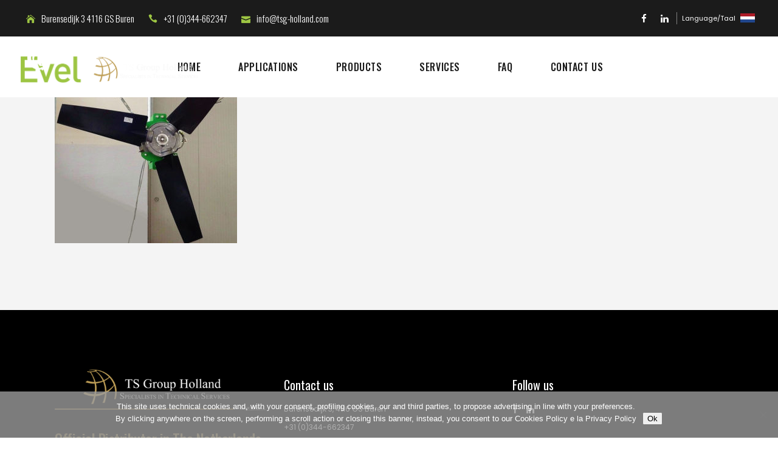

--- FILE ---
content_type: text/html; charset=UTF-8
request_url: https://www.evel-nederland.com/en/products/dryer-series/dryer-series-evel_01-2/
body_size: 16096
content:
<!DOCTYPE html>
<html lang="en-GB">
<head>
			
		<meta charset="UTF-8"/>
		<link rel="profile" href="https://gmpg.org/xfn/11"/>
			
				<meta name="viewport" content="width=device-width,initial-scale=1,user-scalable=yes">
		<meta name='robots' content='index, follow, max-image-preview:large, max-snippet:-1, max-video-preview:-1' />

<!-- Google Tag Manager for WordPress by gtm4wp.com -->
<script data-cfasync="false" data-pagespeed-no-defer>
	var gtm4wp_datalayer_name = "dataLayer";
	var dataLayer = dataLayer || [];
</script>
<!-- End Google Tag Manager for WordPress by gtm4wp.com -->
	<!-- This site is optimized with the Yoast SEO plugin v26.8 - https://yoast.com/product/yoast-seo-wordpress/ -->
	<title>dryer-series-evel_01.2 - Evel-Nederland</title>
	<link rel="canonical" href="https://usercontent.one/wp/www.evel-nederland.com/wp-content/uploads/2018/10/dryer-series-evel_01.2.jpg?media=1736292836" />
	<meta property="og:locale" content="en_GB" />
	<meta property="og:type" content="article" />
	<meta property="og:title" content="dryer-series-evel_01.2 - Evel-Nederland" />
	<meta property="og:url" content="https://usercontent.one/wp/www.evel-nederland.com/wp-content/uploads/2018/10/dryer-series-evel_01.2.jpg?media=1736292836" />
	<meta property="og:site_name" content="Evel-Nederland" />
	<meta property="og:image" content="https://www.evel-nederland.com/en/products/dryer-series/dryer-series-evel_01-2" />
	<meta property="og:image:width" content="721" />
	<meta property="og:image:height" content="721" />
	<meta property="og:image:type" content="image/jpeg" />
	<meta name="twitter:card" content="summary_large_image" />
	<script type="application/ld+json" class="yoast-schema-graph">{"@context":"https://schema.org","@graph":[{"@type":"WebPage","@id":"https://www.evel-nederland.com/wp-content/uploads/2018/10/dryer-series-evel_01.2.jpg","url":"https://www.evel-nederland.com/wp-content/uploads/2018/10/dryer-series-evel_01.2.jpg","name":"dryer-series-evel_01.2 - Evel-Nederland","isPartOf":{"@id":"https://www.evel-nederland.com/en/en-home/#website"},"primaryImageOfPage":{"@id":"https://www.evel-nederland.com/wp-content/uploads/2018/10/dryer-series-evel_01.2.jpg#primaryimage"},"image":{"@id":"https://www.evel-nederland.com/wp-content/uploads/2018/10/dryer-series-evel_01.2.jpg#primaryimage"},"thumbnailUrl":"https://www.evel-nederland.com/wp-content/uploads/2018/10/dryer-series-evel_01.2.jpg","datePublished":"2018-10-26T16:43:34+00:00","breadcrumb":{"@id":"https://www.evel-nederland.com/wp-content/uploads/2018/10/dryer-series-evel_01.2.jpg#breadcrumb"},"inLanguage":"en-GB","potentialAction":[{"@type":"ReadAction","target":["https://www.evel-nederland.com/wp-content/uploads/2018/10/dryer-series-evel_01.2.jpg"]}]},{"@type":"ImageObject","inLanguage":"en-GB","@id":"https://www.evel-nederland.com/wp-content/uploads/2018/10/dryer-series-evel_01.2.jpg#primaryimage","url":"https://www.evel-nederland.com/wp-content/uploads/2018/10/dryer-series-evel_01.2.jpg","contentUrl":"https://www.evel-nederland.com/wp-content/uploads/2018/10/dryer-series-evel_01.2.jpg","width":721,"height":721},{"@type":"BreadcrumbList","@id":"https://www.evel-nederland.com/wp-content/uploads/2018/10/dryer-series-evel_01.2.jpg#breadcrumb","itemListElement":[{"@type":"ListItem","position":1,"name":"Home","item":"https://www.evel-nederland.com/en/en-home/"},{"@type":"ListItem","position":2,"name":"Products","item":"https://www.evel-nederland.com/en/products/"},{"@type":"ListItem","position":3,"name":"Dryer Series","item":"https://www.evel-nederland.com/en/products/dryer-series/"},{"@type":"ListItem","position":4,"name":"dryer-series-evel_01.2"}]},{"@type":"WebSite","@id":"https://www.evel-nederland.com/en/en-home/#website","url":"https://www.evel-nederland.com/en/en-home/","name":"Evel-Nederland","description":"","potentialAction":[{"@type":"SearchAction","target":{"@type":"EntryPoint","urlTemplate":"https://www.evel-nederland.com/en/en-home/?s={search_term_string}"},"query-input":{"@type":"PropertyValueSpecification","valueRequired":true,"valueName":"search_term_string"}}],"inLanguage":"en-GB"}]}</script>
	<!-- / Yoast SEO plugin. -->


<link rel='dns-prefetch' href='//www.googletagmanager.com' />
<link rel='dns-prefetch' href='//fonts.googleapis.com' />
<link rel="alternate" type="application/rss+xml" title="Evel-Nederland &raquo; Feed" href="https://www.evel-nederland.com/en/feed/" />
<link rel="alternate" type="application/rss+xml" title="Evel-Nederland &raquo; Comments Feed" href="https://www.evel-nederland.com/en/comments/feed/" />
<link rel="alternate" title="oEmbed (JSON)" type="application/json+oembed" href="https://www.evel-nederland.com/wp-json/oembed/1.0/embed?url=https%3A%2F%2Fwww.evel-nederland.com%2Fen%2Fproducts%2Fdryer-series%2Fdryer-series-evel_01-2%2F&#038;lang=en" />
<link rel="alternate" title="oEmbed (XML)" type="text/xml+oembed" href="https://www.evel-nederland.com/wp-json/oembed/1.0/embed?url=https%3A%2F%2Fwww.evel-nederland.com%2Fen%2Fproducts%2Fdryer-series%2Fdryer-series-evel_01-2%2F&#038;format=xml&#038;lang=en" />
<style id='wp-img-auto-sizes-contain-inline-css' type='text/css'>
img:is([sizes=auto i],[sizes^="auto," i]){contain-intrinsic-size:3000px 1500px}
/*# sourceURL=wp-img-auto-sizes-contain-inline-css */
</style>
<style id='wp-emoji-styles-inline-css' type='text/css'>

	img.wp-smiley, img.emoji {
		display: inline !important;
		border: none !important;
		box-shadow: none !important;
		height: 1em !important;
		width: 1em !important;
		margin: 0 0.07em !important;
		vertical-align: -0.1em !important;
		background: none !important;
		padding: 0 !important;
	}
/*# sourceURL=wp-emoji-styles-inline-css */
</style>
<style id='wp-block-library-inline-css' type='text/css'>
:root{--wp-block-synced-color:#7a00df;--wp-block-synced-color--rgb:122,0,223;--wp-bound-block-color:var(--wp-block-synced-color);--wp-editor-canvas-background:#ddd;--wp-admin-theme-color:#007cba;--wp-admin-theme-color--rgb:0,124,186;--wp-admin-theme-color-darker-10:#006ba1;--wp-admin-theme-color-darker-10--rgb:0,107,160.5;--wp-admin-theme-color-darker-20:#005a87;--wp-admin-theme-color-darker-20--rgb:0,90,135;--wp-admin-border-width-focus:2px}@media (min-resolution:192dpi){:root{--wp-admin-border-width-focus:1.5px}}.wp-element-button{cursor:pointer}:root .has-very-light-gray-background-color{background-color:#eee}:root .has-very-dark-gray-background-color{background-color:#313131}:root .has-very-light-gray-color{color:#eee}:root .has-very-dark-gray-color{color:#313131}:root .has-vivid-green-cyan-to-vivid-cyan-blue-gradient-background{background:linear-gradient(135deg,#00d084,#0693e3)}:root .has-purple-crush-gradient-background{background:linear-gradient(135deg,#34e2e4,#4721fb 50%,#ab1dfe)}:root .has-hazy-dawn-gradient-background{background:linear-gradient(135deg,#faaca8,#dad0ec)}:root .has-subdued-olive-gradient-background{background:linear-gradient(135deg,#fafae1,#67a671)}:root .has-atomic-cream-gradient-background{background:linear-gradient(135deg,#fdd79a,#004a59)}:root .has-nightshade-gradient-background{background:linear-gradient(135deg,#330968,#31cdcf)}:root .has-midnight-gradient-background{background:linear-gradient(135deg,#020381,#2874fc)}:root{--wp--preset--font-size--normal:16px;--wp--preset--font-size--huge:42px}.has-regular-font-size{font-size:1em}.has-larger-font-size{font-size:2.625em}.has-normal-font-size{font-size:var(--wp--preset--font-size--normal)}.has-huge-font-size{font-size:var(--wp--preset--font-size--huge)}.has-text-align-center{text-align:center}.has-text-align-left{text-align:left}.has-text-align-right{text-align:right}.has-fit-text{white-space:nowrap!important}#end-resizable-editor-section{display:none}.aligncenter{clear:both}.items-justified-left{justify-content:flex-start}.items-justified-center{justify-content:center}.items-justified-right{justify-content:flex-end}.items-justified-space-between{justify-content:space-between}.screen-reader-text{border:0;clip-path:inset(50%);height:1px;margin:-1px;overflow:hidden;padding:0;position:absolute;width:1px;word-wrap:normal!important}.screen-reader-text:focus{background-color:#ddd;clip-path:none;color:#444;display:block;font-size:1em;height:auto;left:5px;line-height:normal;padding:15px 23px 14px;text-decoration:none;top:5px;width:auto;z-index:100000}html :where(.has-border-color){border-style:solid}html :where([style*=border-top-color]){border-top-style:solid}html :where([style*=border-right-color]){border-right-style:solid}html :where([style*=border-bottom-color]){border-bottom-style:solid}html :where([style*=border-left-color]){border-left-style:solid}html :where([style*=border-width]){border-style:solid}html :where([style*=border-top-width]){border-top-style:solid}html :where([style*=border-right-width]){border-right-style:solid}html :where([style*=border-bottom-width]){border-bottom-style:solid}html :where([style*=border-left-width]){border-left-style:solid}html :where(img[class*=wp-image-]){height:auto;max-width:100%}:where(figure){margin:0 0 1em}html :where(.is-position-sticky){--wp-admin--admin-bar--position-offset:var(--wp-admin--admin-bar--height,0px)}@media screen and (max-width:600px){html :where(.is-position-sticky){--wp-admin--admin-bar--position-offset:0px}}

/*# sourceURL=wp-block-library-inline-css */
</style><style id='global-styles-inline-css' type='text/css'>
:root{--wp--preset--aspect-ratio--square: 1;--wp--preset--aspect-ratio--4-3: 4/3;--wp--preset--aspect-ratio--3-4: 3/4;--wp--preset--aspect-ratio--3-2: 3/2;--wp--preset--aspect-ratio--2-3: 2/3;--wp--preset--aspect-ratio--16-9: 16/9;--wp--preset--aspect-ratio--9-16: 9/16;--wp--preset--color--black: #000000;--wp--preset--color--cyan-bluish-gray: #abb8c3;--wp--preset--color--white: #ffffff;--wp--preset--color--pale-pink: #f78da7;--wp--preset--color--vivid-red: #cf2e2e;--wp--preset--color--luminous-vivid-orange: #ff6900;--wp--preset--color--luminous-vivid-amber: #fcb900;--wp--preset--color--light-green-cyan: #7bdcb5;--wp--preset--color--vivid-green-cyan: #00d084;--wp--preset--color--pale-cyan-blue: #8ed1fc;--wp--preset--color--vivid-cyan-blue: #0693e3;--wp--preset--color--vivid-purple: #9b51e0;--wp--preset--gradient--vivid-cyan-blue-to-vivid-purple: linear-gradient(135deg,rgb(6,147,227) 0%,rgb(155,81,224) 100%);--wp--preset--gradient--light-green-cyan-to-vivid-green-cyan: linear-gradient(135deg,rgb(122,220,180) 0%,rgb(0,208,130) 100%);--wp--preset--gradient--luminous-vivid-amber-to-luminous-vivid-orange: linear-gradient(135deg,rgb(252,185,0) 0%,rgb(255,105,0) 100%);--wp--preset--gradient--luminous-vivid-orange-to-vivid-red: linear-gradient(135deg,rgb(255,105,0) 0%,rgb(207,46,46) 100%);--wp--preset--gradient--very-light-gray-to-cyan-bluish-gray: linear-gradient(135deg,rgb(238,238,238) 0%,rgb(169,184,195) 100%);--wp--preset--gradient--cool-to-warm-spectrum: linear-gradient(135deg,rgb(74,234,220) 0%,rgb(151,120,209) 20%,rgb(207,42,186) 40%,rgb(238,44,130) 60%,rgb(251,105,98) 80%,rgb(254,248,76) 100%);--wp--preset--gradient--blush-light-purple: linear-gradient(135deg,rgb(255,206,236) 0%,rgb(152,150,240) 100%);--wp--preset--gradient--blush-bordeaux: linear-gradient(135deg,rgb(254,205,165) 0%,rgb(254,45,45) 50%,rgb(107,0,62) 100%);--wp--preset--gradient--luminous-dusk: linear-gradient(135deg,rgb(255,203,112) 0%,rgb(199,81,192) 50%,rgb(65,88,208) 100%);--wp--preset--gradient--pale-ocean: linear-gradient(135deg,rgb(255,245,203) 0%,rgb(182,227,212) 50%,rgb(51,167,181) 100%);--wp--preset--gradient--electric-grass: linear-gradient(135deg,rgb(202,248,128) 0%,rgb(113,206,126) 100%);--wp--preset--gradient--midnight: linear-gradient(135deg,rgb(2,3,129) 0%,rgb(40,116,252) 100%);--wp--preset--font-size--small: 13px;--wp--preset--font-size--medium: 20px;--wp--preset--font-size--large: 36px;--wp--preset--font-size--x-large: 42px;--wp--preset--spacing--20: 0.44rem;--wp--preset--spacing--30: 0.67rem;--wp--preset--spacing--40: 1rem;--wp--preset--spacing--50: 1.5rem;--wp--preset--spacing--60: 2.25rem;--wp--preset--spacing--70: 3.38rem;--wp--preset--spacing--80: 5.06rem;--wp--preset--shadow--natural: 6px 6px 9px rgba(0, 0, 0, 0.2);--wp--preset--shadow--deep: 12px 12px 50px rgba(0, 0, 0, 0.4);--wp--preset--shadow--sharp: 6px 6px 0px rgba(0, 0, 0, 0.2);--wp--preset--shadow--outlined: 6px 6px 0px -3px rgb(255, 255, 255), 6px 6px rgb(0, 0, 0);--wp--preset--shadow--crisp: 6px 6px 0px rgb(0, 0, 0);}:where(.is-layout-flex){gap: 0.5em;}:where(.is-layout-grid){gap: 0.5em;}body .is-layout-flex{display: flex;}.is-layout-flex{flex-wrap: wrap;align-items: center;}.is-layout-flex > :is(*, div){margin: 0;}body .is-layout-grid{display: grid;}.is-layout-grid > :is(*, div){margin: 0;}:where(.wp-block-columns.is-layout-flex){gap: 2em;}:where(.wp-block-columns.is-layout-grid){gap: 2em;}:where(.wp-block-post-template.is-layout-flex){gap: 1.25em;}:where(.wp-block-post-template.is-layout-grid){gap: 1.25em;}.has-black-color{color: var(--wp--preset--color--black) !important;}.has-cyan-bluish-gray-color{color: var(--wp--preset--color--cyan-bluish-gray) !important;}.has-white-color{color: var(--wp--preset--color--white) !important;}.has-pale-pink-color{color: var(--wp--preset--color--pale-pink) !important;}.has-vivid-red-color{color: var(--wp--preset--color--vivid-red) !important;}.has-luminous-vivid-orange-color{color: var(--wp--preset--color--luminous-vivid-orange) !important;}.has-luminous-vivid-amber-color{color: var(--wp--preset--color--luminous-vivid-amber) !important;}.has-light-green-cyan-color{color: var(--wp--preset--color--light-green-cyan) !important;}.has-vivid-green-cyan-color{color: var(--wp--preset--color--vivid-green-cyan) !important;}.has-pale-cyan-blue-color{color: var(--wp--preset--color--pale-cyan-blue) !important;}.has-vivid-cyan-blue-color{color: var(--wp--preset--color--vivid-cyan-blue) !important;}.has-vivid-purple-color{color: var(--wp--preset--color--vivid-purple) !important;}.has-black-background-color{background-color: var(--wp--preset--color--black) !important;}.has-cyan-bluish-gray-background-color{background-color: var(--wp--preset--color--cyan-bluish-gray) !important;}.has-white-background-color{background-color: var(--wp--preset--color--white) !important;}.has-pale-pink-background-color{background-color: var(--wp--preset--color--pale-pink) !important;}.has-vivid-red-background-color{background-color: var(--wp--preset--color--vivid-red) !important;}.has-luminous-vivid-orange-background-color{background-color: var(--wp--preset--color--luminous-vivid-orange) !important;}.has-luminous-vivid-amber-background-color{background-color: var(--wp--preset--color--luminous-vivid-amber) !important;}.has-light-green-cyan-background-color{background-color: var(--wp--preset--color--light-green-cyan) !important;}.has-vivid-green-cyan-background-color{background-color: var(--wp--preset--color--vivid-green-cyan) !important;}.has-pale-cyan-blue-background-color{background-color: var(--wp--preset--color--pale-cyan-blue) !important;}.has-vivid-cyan-blue-background-color{background-color: var(--wp--preset--color--vivid-cyan-blue) !important;}.has-vivid-purple-background-color{background-color: var(--wp--preset--color--vivid-purple) !important;}.has-black-border-color{border-color: var(--wp--preset--color--black) !important;}.has-cyan-bluish-gray-border-color{border-color: var(--wp--preset--color--cyan-bluish-gray) !important;}.has-white-border-color{border-color: var(--wp--preset--color--white) !important;}.has-pale-pink-border-color{border-color: var(--wp--preset--color--pale-pink) !important;}.has-vivid-red-border-color{border-color: var(--wp--preset--color--vivid-red) !important;}.has-luminous-vivid-orange-border-color{border-color: var(--wp--preset--color--luminous-vivid-orange) !important;}.has-luminous-vivid-amber-border-color{border-color: var(--wp--preset--color--luminous-vivid-amber) !important;}.has-light-green-cyan-border-color{border-color: var(--wp--preset--color--light-green-cyan) !important;}.has-vivid-green-cyan-border-color{border-color: var(--wp--preset--color--vivid-green-cyan) !important;}.has-pale-cyan-blue-border-color{border-color: var(--wp--preset--color--pale-cyan-blue) !important;}.has-vivid-cyan-blue-border-color{border-color: var(--wp--preset--color--vivid-cyan-blue) !important;}.has-vivid-purple-border-color{border-color: var(--wp--preset--color--vivid-purple) !important;}.has-vivid-cyan-blue-to-vivid-purple-gradient-background{background: var(--wp--preset--gradient--vivid-cyan-blue-to-vivid-purple) !important;}.has-light-green-cyan-to-vivid-green-cyan-gradient-background{background: var(--wp--preset--gradient--light-green-cyan-to-vivid-green-cyan) !important;}.has-luminous-vivid-amber-to-luminous-vivid-orange-gradient-background{background: var(--wp--preset--gradient--luminous-vivid-amber-to-luminous-vivid-orange) !important;}.has-luminous-vivid-orange-to-vivid-red-gradient-background{background: var(--wp--preset--gradient--luminous-vivid-orange-to-vivid-red) !important;}.has-very-light-gray-to-cyan-bluish-gray-gradient-background{background: var(--wp--preset--gradient--very-light-gray-to-cyan-bluish-gray) !important;}.has-cool-to-warm-spectrum-gradient-background{background: var(--wp--preset--gradient--cool-to-warm-spectrum) !important;}.has-blush-light-purple-gradient-background{background: var(--wp--preset--gradient--blush-light-purple) !important;}.has-blush-bordeaux-gradient-background{background: var(--wp--preset--gradient--blush-bordeaux) !important;}.has-luminous-dusk-gradient-background{background: var(--wp--preset--gradient--luminous-dusk) !important;}.has-pale-ocean-gradient-background{background: var(--wp--preset--gradient--pale-ocean) !important;}.has-electric-grass-gradient-background{background: var(--wp--preset--gradient--electric-grass) !important;}.has-midnight-gradient-background{background: var(--wp--preset--gradient--midnight) !important;}.has-small-font-size{font-size: var(--wp--preset--font-size--small) !important;}.has-medium-font-size{font-size: var(--wp--preset--font-size--medium) !important;}.has-large-font-size{font-size: var(--wp--preset--font-size--large) !important;}.has-x-large-font-size{font-size: var(--wp--preset--font-size--x-large) !important;}
/*# sourceURL=global-styles-inline-css */
</style>

<style id='classic-theme-styles-inline-css' type='text/css'>
/*! This file is auto-generated */
.wp-block-button__link{color:#fff;background-color:#32373c;border-radius:9999px;box-shadow:none;text-decoration:none;padding:calc(.667em + 2px) calc(1.333em + 2px);font-size:1.125em}.wp-block-file__button{background:#32373c;color:#fff;text-decoration:none}
/*# sourceURL=/wp-includes/css/classic-themes.min.css */
</style>
<link rel='stylesheet' id='contact-form-7-css' href='https://usercontent.one/wp/www.evel-nederland.com/wp-content/plugins/contact-form-7/includes/css/styles.css?ver=6.1.4&media=1736292836' type='text/css' media='all' />
<link rel='stylesheet' id='cookie-notice-front-css' href='https://usercontent.one/wp/www.evel-nederland.com/wp-content/plugins/cookie-notice/css/front.min.css?ver=2.5.11&media=1736292836' type='text/css' media='all' />
<link rel='stylesheet' id='rs-plugin-settings-css' href='https://usercontent.one/wp/www.evel-nederland.com/wp-content/plugins/revslider/public/assets/css/rs6.css?ver=6.4.11&media=1736292836' type='text/css' media='all' />
<style id='rs-plugin-settings-inline-css' type='text/css'>
#rs-demo-id {}
/*# sourceURL=rs-plugin-settings-inline-css */
</style>
<link rel='stylesheet' id='baumeister-mikado-default-style-css' href='https://usercontent.one/wp/www.evel-nederland.com/wp-content/themes/baumeister/style.css?ver=6.9&media=1736292836' type='text/css' media='all' />
<link rel='stylesheet' id='baumeister-mikado-modules-css' href='https://usercontent.one/wp/www.evel-nederland.com/wp-content/themes/baumeister/assets/css/modules.min.css?ver=6.9&media=1736292836' type='text/css' media='all' />
<link rel='stylesheet' id='mkd-font_awesome-css' href='https://usercontent.one/wp/www.evel-nederland.com/wp-content/themes/baumeister/assets/css/font-awesome/css/font-awesome.min.css?ver=6.9&media=1736292836' type='text/css' media='all' />
<link rel='stylesheet' id='mkd-font_elegant-css' href='https://usercontent.one/wp/www.evel-nederland.com/wp-content/themes/baumeister/assets/css/elegant-icons/style.min.css?ver=6.9&media=1736292836' type='text/css' media='all' />
<link rel='stylesheet' id='mkd-ion_icons-css' href='https://usercontent.one/wp/www.evel-nederland.com/wp-content/themes/baumeister/assets/css/ion-icons/css/ionicons.min.css?ver=6.9&media=1736292836' type='text/css' media='all' />
<link rel='stylesheet' id='mkd-linea_icons-css' href='https://usercontent.one/wp/www.evel-nederland.com/wp-content/themes/baumeister/assets/css/linea-icons/style.css?ver=6.9&media=1736292836' type='text/css' media='all' />
<link rel='stylesheet' id='mkd-linear_icons-css' href='https://usercontent.one/wp/www.evel-nederland.com/wp-content/themes/baumeister/assets/css/linear-icons/style.css?ver=6.9&media=1736292836' type='text/css' media='all' />
<link rel='stylesheet' id='mkd-simple_line_icons-css' href='https://usercontent.one/wp/www.evel-nederland.com/wp-content/themes/baumeister/assets/css/simple-line-icons/simple-line-icons.css?ver=6.9&media=1736292836' type='text/css' media='all' />
<link rel='stylesheet' id='mkd-dripicons-css' href='https://usercontent.one/wp/www.evel-nederland.com/wp-content/themes/baumeister/assets/css/dripicons/dripicons.css?ver=6.9&media=1736292836' type='text/css' media='all' />
<link rel='stylesheet' id='mediaelement-css' href='https://www.evel-nederland.com/wp-includes/js/mediaelement/mediaelementplayer-legacy.min.css?ver=4.2.17' type='text/css' media='all' />
<link rel='stylesheet' id='wp-mediaelement-css' href='https://www.evel-nederland.com/wp-includes/js/mediaelement/wp-mediaelement.min.css?ver=6.9' type='text/css' media='all' />
<link rel='stylesheet' id='baumeister-mikado-style-dynamic-css' href='https://usercontent.one/wp/www.evel-nederland.com/wp-content/themes/baumeister/assets/css/style_dynamic.css?media=1736292836?ver=1736293309' type='text/css' media='all' />
<link rel='stylesheet' id='baumeister-mikado-modules-responsive-css' href='https://usercontent.one/wp/www.evel-nederland.com/wp-content/themes/baumeister/assets/css/modules-responsive.min.css?ver=6.9&media=1736292836' type='text/css' media='all' />
<link rel='stylesheet' id='baumeister-mikado-style-dynamic-responsive-css' href='https://usercontent.one/wp/www.evel-nederland.com/wp-content/themes/baumeister/assets/css/style_dynamic_responsive.css?media=1736292836?ver=1736293309' type='text/css' media='all' />
<link rel='stylesheet' id='baumeister-mikado-google-fonts-css' href='https://fonts.googleapis.com/css?family=Oswald%3A300%2C400%2C500%7CPoppins%3A300%2C400%2C500%7CBiryani%3A300%2C400%2C500&#038;subset=latin-ext&#038;ver=1.0.0' type='text/css' media='all' />
<script type="text/javascript" id="cookie-notice-front-js-before">
/* <![CDATA[ */
var cnArgs = {"ajaxUrl":"https:\/\/www.evel-nederland.com\/wp-admin\/admin-ajax.php","nonce":"39be0ca6f4","hideEffect":"fade","position":"bottom","onScroll":false,"onScrollOffset":100,"onClick":false,"cookieName":"cookie_notice_accepted","cookieTime":2592000,"cookieTimeRejected":2592000,"globalCookie":false,"redirection":false,"cache":false,"revokeCookies":false,"revokeCookiesOpt":"automatic"};

//# sourceURL=cookie-notice-front-js-before
/* ]]> */
</script>
<script type="text/javascript" src="https://usercontent.one/wp/www.evel-nederland.com/wp-content/plugins/cookie-notice/js/front.min.js?ver=2.5.11&media=1736292836" id="cookie-notice-front-js"></script>
<script type="text/javascript" src="https://www.evel-nederland.com/wp-includes/js/jquery/jquery.min.js?ver=3.7.1" id="jquery-core-js"></script>
<script type="text/javascript" src="https://www.evel-nederland.com/wp-includes/js/jquery/jquery-migrate.min.js?ver=3.4.1" id="jquery-migrate-js"></script>
<script type="text/javascript" src="https://usercontent.one/wp/www.evel-nederland.com/wp-content/plugins/revslider/public/assets/js/rbtools.min.js?ver=6.4.8&media=1736292836" id="tp-tools-js"></script>
<script type="text/javascript" src="https://usercontent.one/wp/www.evel-nederland.com/wp-content/plugins/revslider/public/assets/js/rs6.min.js?ver=6.4.11&media=1736292836" id="revmin-js"></script>

<!-- Google tag (gtag.js) snippet added by Site Kit -->
<!-- Google Analytics snippet added by Site Kit -->
<script type="text/javascript" src="https://www.googletagmanager.com/gtag/js?id=GT-TBZ6K696" id="google_gtagjs-js" async></script>
<script type="text/javascript" id="google_gtagjs-js-after">
/* <![CDATA[ */
window.dataLayer = window.dataLayer || [];function gtag(){dataLayer.push(arguments);}
gtag("set","linker",{"domains":["www.evel-nederland.com"]});
gtag("js", new Date());
gtag("set", "developer_id.dZTNiMT", true);
gtag("config", "GT-TBZ6K696");
 window._googlesitekit = window._googlesitekit || {}; window._googlesitekit.throttledEvents = []; window._googlesitekit.gtagEvent = (name, data) => { var key = JSON.stringify( { name, data } ); if ( !! window._googlesitekit.throttledEvents[ key ] ) { return; } window._googlesitekit.throttledEvents[ key ] = true; setTimeout( () => { delete window._googlesitekit.throttledEvents[ key ]; }, 5 ); gtag( "event", name, { ...data, event_source: "site-kit" } ); }; 
//# sourceURL=google_gtagjs-js-after
/* ]]> */
</script>
<link rel="https://api.w.org/" href="https://www.evel-nederland.com/wp-json/" /><link rel="alternate" title="JSON" type="application/json" href="https://www.evel-nederland.com/wp-json/wp/v2/media/428" /><link rel="EditURI" type="application/rsd+xml" title="RSD" href="https://www.evel-nederland.com/xmlrpc.php?rsd" />
<meta name="generator" content="WordPress 6.9" />
<link rel='shortlink' href='https://www.evel-nederland.com/?p=428' />
<meta name="generator" content="Site Kit by Google 1.170.0" /><style>[class*=" icon-oc-"],[class^=icon-oc-]{speak:none;font-style:normal;font-weight:400;font-variant:normal;text-transform:none;line-height:1;-webkit-font-smoothing:antialiased;-moz-osx-font-smoothing:grayscale}.icon-oc-one-com-white-32px-fill:before{content:"901"}.icon-oc-one-com:before{content:"900"}#one-com-icon,.toplevel_page_onecom-wp .wp-menu-image{speak:none;display:flex;align-items:center;justify-content:center;text-transform:none;line-height:1;-webkit-font-smoothing:antialiased;-moz-osx-font-smoothing:grayscale}.onecom-wp-admin-bar-item>a,.toplevel_page_onecom-wp>.wp-menu-name{font-size:16px;font-weight:400;line-height:1}.toplevel_page_onecom-wp>.wp-menu-name img{width:69px;height:9px;}.wp-submenu-wrap.wp-submenu>.wp-submenu-head>img{width:88px;height:auto}.onecom-wp-admin-bar-item>a img{height:7px!important}.onecom-wp-admin-bar-item>a img,.toplevel_page_onecom-wp>.wp-menu-name img{opacity:.8}.onecom-wp-admin-bar-item.hover>a img,.toplevel_page_onecom-wp.wp-has-current-submenu>.wp-menu-name img,li.opensub>a.toplevel_page_onecom-wp>.wp-menu-name img{opacity:1}#one-com-icon:before,.onecom-wp-admin-bar-item>a:before,.toplevel_page_onecom-wp>.wp-menu-image:before{content:'';position:static!important;background-color:rgba(240,245,250,.4);border-radius:102px;width:18px;height:18px;padding:0!important}.onecom-wp-admin-bar-item>a:before{width:14px;height:14px}.onecom-wp-admin-bar-item.hover>a:before,.toplevel_page_onecom-wp.opensub>a>.wp-menu-image:before,.toplevel_page_onecom-wp.wp-has-current-submenu>.wp-menu-image:before{background-color:#76b82a}.onecom-wp-admin-bar-item>a{display:inline-flex!important;align-items:center;justify-content:center}#one-com-logo-wrapper{font-size:4em}#one-com-icon{vertical-align:middle}.imagify-welcome{display:none !important;}</style>
<!-- Google Tag Manager for WordPress by gtm4wp.com -->
<!-- GTM Container placement set to automatic -->
<script data-cfasync="false" data-pagespeed-no-defer type="text/javascript">
	var dataLayer_content = {"pagePostType":"attachment","pagePostType2":"single-attachment","pagePostAuthor":"Webmaster"};
	dataLayer.push( dataLayer_content );
</script>
<script data-cfasync="false" data-pagespeed-no-defer type="text/javascript">
(function(w,d,s,l,i){w[l]=w[l]||[];w[l].push({'gtm.start':
new Date().getTime(),event:'gtm.js'});var f=d.getElementsByTagName(s)[0],
j=d.createElement(s),dl=l!='dataLayer'?'&l='+l:'';j.async=true;j.src=
'//www.googletagmanager.com/gtm.js?id='+i+dl;f.parentNode.insertBefore(j,f);
})(window,document,'script','dataLayer','GTM-5T4D8Q7');
</script>
<!-- End Google Tag Manager for WordPress by gtm4wp.com --><meta name="generator" content="Powered by WPBakery Page Builder - drag and drop page builder for WordPress."/>
<script>
// Create a div element with class secondary-logo which will contain the secondary link inside.
var secondary_logo_link = document.createElement('div');
secondary_logo_link.className='secondary-logo';

// Add the secondary link (replace https://www.google.com with your desired url) to the new container element. Also adding custom CSS styling to help position/size the new element correctly. 
secondary_logo_link.innerHTML = '<a href="https://www.evel-nederland.com/stg_8bb73/wp-content/uploads/2023/04/logo.jpg"></a><style>.logo{ position:relative; }.secondary-logo{position: absolute; top: 0; right: 0; width: 27%; height: 100%; z-index: 1;}.secondary-logo a{height: 100%; width: 100%;}</style>';

//Finally append the new secondary-logo element to both occurances of the logo (header and sticky).
document.getElementsByClassName('mkd-light-logo')[0].appendChild(secondary_logo_link.cloneNode(true));
document.getElementsByClassName('mkd-light-logo')[1].appendChild(secondary_logo_link.cloneNode(true));
</script><meta name="generator" content="Powered by Slider Revolution 6.4.11 - responsive, Mobile-Friendly Slider Plugin for WordPress with comfortable drag and drop interface." />
<link rel="icon" href="https://usercontent.one/wp/www.evel-nederland.com/wp-content/uploads/2024/05/cropped-favicon-32x32.png?media=1736292836" sizes="32x32" />
<link rel="icon" href="https://usercontent.one/wp/www.evel-nederland.com/wp-content/uploads/2024/05/cropped-favicon-192x192.png?media=1736292836" sizes="192x192" />
<link rel="apple-touch-icon" href="https://usercontent.one/wp/www.evel-nederland.com/wp-content/uploads/2024/05/cropped-favicon-180x180.png?media=1736292836" />
<meta name="msapplication-TileImage" content="https://usercontent.one/wp/www.evel-nederland.com/wp-content/uploads/2024/05/cropped-favicon-270x270.png?media=1736292836" />
<script type="text/javascript">function setREVStartSize(e){
			//window.requestAnimationFrame(function() {				 
				window.RSIW = window.RSIW===undefined ? window.innerWidth : window.RSIW;	
				window.RSIH = window.RSIH===undefined ? window.innerHeight : window.RSIH;	
				try {								
					var pw = document.getElementById(e.c).parentNode.offsetWidth,
						newh;
					pw = pw===0 || isNaN(pw) ? window.RSIW : pw;
					e.tabw = e.tabw===undefined ? 0 : parseInt(e.tabw);
					e.thumbw = e.thumbw===undefined ? 0 : parseInt(e.thumbw);
					e.tabh = e.tabh===undefined ? 0 : parseInt(e.tabh);
					e.thumbh = e.thumbh===undefined ? 0 : parseInt(e.thumbh);
					e.tabhide = e.tabhide===undefined ? 0 : parseInt(e.tabhide);
					e.thumbhide = e.thumbhide===undefined ? 0 : parseInt(e.thumbhide);
					e.mh = e.mh===undefined || e.mh=="" || e.mh==="auto" ? 0 : parseInt(e.mh,0);		
					if(e.layout==="fullscreen" || e.l==="fullscreen") 						
						newh = Math.max(e.mh,window.RSIH);					
					else{					
						e.gw = Array.isArray(e.gw) ? e.gw : [e.gw];
						for (var i in e.rl) if (e.gw[i]===undefined || e.gw[i]===0) e.gw[i] = e.gw[i-1];					
						e.gh = e.el===undefined || e.el==="" || (Array.isArray(e.el) && e.el.length==0)? e.gh : e.el;
						e.gh = Array.isArray(e.gh) ? e.gh : [e.gh];
						for (var i in e.rl) if (e.gh[i]===undefined || e.gh[i]===0) e.gh[i] = e.gh[i-1];
											
						var nl = new Array(e.rl.length),
							ix = 0,						
							sl;					
						e.tabw = e.tabhide>=pw ? 0 : e.tabw;
						e.thumbw = e.thumbhide>=pw ? 0 : e.thumbw;
						e.tabh = e.tabhide>=pw ? 0 : e.tabh;
						e.thumbh = e.thumbhide>=pw ? 0 : e.thumbh;					
						for (var i in e.rl) nl[i] = e.rl[i]<window.RSIW ? 0 : e.rl[i];
						sl = nl[0];									
						for (var i in nl) if (sl>nl[i] && nl[i]>0) { sl = nl[i]; ix=i;}															
						var m = pw>(e.gw[ix]+e.tabw+e.thumbw) ? 1 : (pw-(e.tabw+e.thumbw)) / (e.gw[ix]);					
						newh =  (e.gh[ix] * m) + (e.tabh + e.thumbh);
					}				
					if(window.rs_init_css===undefined) window.rs_init_css = document.head.appendChild(document.createElement("style"));					
					document.getElementById(e.c).height = newh+"px";
					window.rs_init_css.innerHTML += "#"+e.c+"_wrapper { height: "+newh+"px }";				
				} catch(e){
					console.log("Failure at Presize of Slider:" + e)
				}					   
			//});
		  };</script>
		<style type="text/css" id="wp-custom-css">
			div.wpcf7-response-output {
  border: 0px solid #ff0000 !important;
}		</style>
		<noscript><style> .wpb_animate_when_almost_visible { opacity: 1; }</style></noscript></head>
<body data-rsssl=1 class="attachment wp-singular attachment-template-default attachmentid-428 attachment-jpeg wp-theme-baumeister cookies-not-set mkd-core-1.2.3 baumeister-ver-1.6 mkd-grid-1100 mkd-fixed-on-scroll mkd-dropdown-animate-height mkd-header-box mkd-menu-area-shadow-disable mkd-menu-area-in-grid-shadow-disable mkd-menu-area-border-disable mkd-menu-area-in-grid-border-disable mkd-logo-area-border-disable mkd-logo-area-in-grid-border-disable mkd-header-vertical-shadow-disable mkd-header-vertical-border-disable mkd-default-mobile-header mkd-sticky-up-mobile-header mkd-header-top-enabled mkd-search-covers-header wpb-js-composer js-comp-ver-6.6.0 vc_responsive" itemscope itemtype="http://schema.org/WebPage">
	
    <div class="mkd-wrapper">
        <div class="mkd-wrapper-inner">
            	
			<div class="mkd-top-bar-background"></div>
		
	<div class="mkd-top-bar">
				
						
			<div class="mkd-vertical-align-containers">
				<div class="mkd-position-left">
					<div class="mkd-position-left-inner">
													
        <a class="mkd-icon-widget-holder"            href="https://www.google.com/maps/place/TS+Group+Holland+B.V./@51.9099841,5.3668422,17z/data=!3m1!4b1!4m6!3m5!1s0x47c65862b2aaaf6b:0x499834a3ee0f93f0!8m2!3d51.9099841!4d5.3668422!16sg1ptw63_tm?hl=nl-NL"
            target="_blank" style="margin: 10px">
                        <span class="mkd-icon-text mkd-no-icon  icon_house    " style="color: #9dc543;font-size: 15px"><span class="mkd-icon-text-inner" style="color: white">Burensedijk 3 4116 GS Buren</span></span>        </a>
    
        <a class="mkd-icon-widget-holder"            href="tel:+31344-662347"
            target="_self" style="margin: 10px">
                        <span class="mkd-icon-text mkd-no-icon  icon_phone    " style="color: #9dc543;font-size: 15px"><span class="mkd-icon-text-inner" style="color: white">+31 (0)344-662347</span></span>        </a>
    
        <a class="mkd-icon-widget-holder"            href="mailto:info@tsg-holland.com"
            target="_self" style="margin: 10px">
                        <span class="mkd-icon-text mkd-no-icon  icon_mail    " style="color: #9dc543;font-size: 15px"><span class="mkd-icon-text-inner" style="color: white">info@tsg-holland.com</span></span>        </a>
    											</div>
				</div>
				<div class="mkd-position-right">
					<div class="mkd-position-right-inner">
															
		<a class="mkd-social-icon-widget-holder mkd-icon-has-hover" data-hover-color="#9dc543" style="color: white;;font-size: 15px;margin: 10px;" href="https://www.facebook.com/tsgroupholland/" target="_blank">
			<span class="mkd-social-icon-widget fa fa-facebook     "></span>		</a>
				
		<a class="mkd-social-icon-widget-holder mkd-icon-has-hover" data-hover-color="#9dc543" style="color: white;;font-size: 15px;margin: 10px;" href="https://nl.linkedin.com/company/tsg-holland" target="_blank">
			<span class="mkd-social-icon-widget fa fa-linkedin     "></span>		</a>
		<div class="widget mkd-separator-widget"><div class="mkd-separator-holder clearfix  mkd-separator-center mkd-separator-normal">
	<div class="mkd-separator" style="border-color: grey;border-style: solid;width: 1px;border-bottom-width: 20px"></div>
</div>
</div><div id="text-4" class="widget widget_text mkd-top-bar-widget">			<div class="textwidget"></div>
		</div><div id="text-7" class="widget widget_text mkd-top-bar-widget">			<div class="textwidget"><p>Language/Taal</p>
</div>
		</div><div id="media_image-4" class="widget widget_media_image mkd-top-bar-widget"><a href="https://www.evel-nederland.com"><img width="24" height="15" src="https://usercontent.one/wp/www.evel-nederland.com/wp-content/uploads/2023/04/flagsNL.png?media=1736292836" class="image wp-image-936  attachment-full size-full" alt="" style="max-width: 100%; height: auto;" decoding="async" /></a></div><div id="text-2" class="widget widget_text mkd-top-bar-widget">			<div class="textwidget"></div>
		</div>											</div>
				</div>
			</div>
				
				
			</div>
	
	
    <header class="mkd-page-header">
        
                <div class="mkd-fixed-wrapper">
            
            
                <div class="mkd-menu-area mkd-menu-center">
                    
                    <div class="mkd-vertical-align-containers">
                        <div class="mkd-position-left">
                            <div class="mkd-position-left-inner">
                                

<div class="mkd-logo-wrapper">
    <a itemprop="url" href="https://www.evel-nederland.com/en/en-home/" style="height: 68px;">
        <img itemprop="image" class="mkd-normal-logo" src="https://usercontent.one/wp/www.evel-nederland.com/wp-content/uploads/2023/04/DoubleLogo.png?media=1736292836" width="600" height="137"  alt="logo"/>
        <img itemprop="image" class="mkd-dark-logo" src="https://www.evelsrl.com/wp-content/uploads/2018/02/logo_evel_199x137_ok.png" width="199" height="137"  alt="dark logo"/>        <img itemprop="image" class="mkd-light-logo" src="https://www.evelsrl.com/wp-content/uploads/2018/02/logo_evel_199x137_ok.png" width="199" height="137"  alt="light logo"/>    </a>
</div>

                                                            </div>
                        </div>
                                                    <div class="mkd-position-center">
                                <div class="mkd-position-center-inner">
                                    
<nav class="mkd-main-menu mkd-drop-down mkd-default-nav">
    <ul id="menu-menu-english" class="clearfix"><li id="nav-menu-item-26" class="menu-item menu-item-type-post_type menu-item-object-page menu-item-home  narrow"><a href="https://www.evel-nederland.com/en/en-home/" class=""><span class="item_outer"><span class="item_text">Home</span></span></a></li>
<li id="nav-menu-item-44" class="menu-item menu-item-type-custom menu-item-object-custom menu-item-has-children  has_sub narrow"><a href="#" class=""><span class="item_outer"><span class="item_text">APPLICATIONS</span><i class="mkd-menu-arrow fa fa-angle-down"></i></span></a>
<div class="second"><div class="inner"><ul>
	<li id="nav-menu-item-43" class="menu-item menu-item-type-post_type menu-item-object-page "><a href="https://www.evel-nederland.com/en/applications/industrial/" class=""><span class="item_outer"><span class="item_text">Industrial</span></span></a></li>
	<li id="nav-menu-item-201" class="menu-item menu-item-type-post_type menu-item-object-page "><a href="https://www.evel-nederland.com/en/applications/zootechnic/" class=""><span class="item_outer"><span class="item_text">Zootechnic</span></span></a></li>
	<li id="nav-menu-item-42" class="menu-item menu-item-type-post_type menu-item-object-page "><a href="https://www.evel-nederland.com/en/applications/commercial/" class=""><span class="item_outer"><span class="item_text">Commercial</span></span></a></li>
</ul></div></div>
</li>
<li id="nav-menu-item-103" class="menu-item menu-item-type-custom menu-item-object-custom menu-item-has-children  has_sub narrow"><a href="#" class=""><span class="item_outer"><span class="item_text">PRODUCTS</span><i class="mkd-menu-arrow fa fa-angle-down"></i></span></a>
<div class="second"><div class="inner"><ul>
	<li id="nav-menu-item-187" class="menu-item menu-item-type-post_type menu-item-object-page "><a href="https://www.evel-nederland.com/en/products/hvls-fans/" class=""><span class="item_outer"><span class="item_text">HVLS Fan</span></span></a></li>
	<li id="nav-menu-item-321" class="menu-item menu-item-type-post_type menu-item-object-page "><a href="https://www.evel-nederland.com/en/products/flower-fan/" class=""><span class="item_outer"><span class="item_text">Flower Fan</span></span></a></li>
	<li id="nav-menu-item-811" class="menu-item menu-item-type-post_type menu-item-object-page "><a href="https://www.evel-nederland.com/en/products/mdn2000/" class=""><span class="item_outer"><span class="item_text">MDN2000</span></span></a></li>
	<li id="nav-menu-item-441" class="menu-item menu-item-type-post_type menu-item-object-page "><a href="https://www.evel-nederland.com/en/products/cross-series/" class=""><span class="item_outer"><span class="item_text">Cross Series</span></span></a></li>
	<li id="nav-menu-item-440" class="menu-item menu-item-type-post_type menu-item-object-page "><a href="https://www.evel-nederland.com/en/products/dryer-series/" class=""><span class="item_outer"><span class="item_text">Dryer Series</span></span></a></li>
	<li id="nav-menu-item-693" class="menu-item menu-item-type-post_type menu-item-object-page "><a href="https://www.evel-nederland.com/en/products/bridge-series/" class=""><span class="item_outer"><span class="item_text">Bridge Series</span></span></a></li>
	<li id="nav-menu-item-193" class="menu-item menu-item-type-post_type menu-item-object-page "><a href="https://www.evel-nederland.com/en/products/axial-fan/" class=""><span class="item_outer"><span class="item_text">WA Series</span></span></a></li>
</ul></div></div>
</li>
<li id="nav-menu-item-24" class="menu-item menu-item-type-post_type menu-item-object-page  narrow"><a href="https://www.evel-nederland.com/en/services/" class=""><span class="item_outer"><span class="item_text">Services</span></span></a></li>
<li id="nav-menu-item-225" class="menu-item menu-item-type-post_type menu-item-object-page  narrow"><a href="https://www.evel-nederland.com/en/faq/" class=""><span class="item_outer"><span class="item_text">Faq</span></span></a></li>
<li id="nav-menu-item-637" class="menu-item menu-item-type-post_type menu-item-object-page  narrow"><a href="https://www.evel-nederland.com/en/contacts/" class=""><span class="item_outer"><span class="item_text">Contact Us</span></span></a></li>
</ul></nav>

                                </div>
                            </div>
                                                <div class="mkd-position-right">
                            <div class="mkd-position-right-inner">
                                                                		
		<a data-hover-color="#9dc543" style="font-size: 20px;color: white;;margin: 30px;" class="mkd-search-opener mkd-icon-has-hover" href="javascript:void(0)">
            <span class="mkd-search-opener-wrapper">
                <i class="mkd-icon-font-awesome fa fa-search "></i>	                        </span>
		</a>
	                            </div>
                        </div>
                    </div>
                </div>

                
                    </div>
    
        
        <form action="https://www.evel-nederland.com/en/en-home/" class="mkd-search-cover" method="get">
		<div class="mkd-container">
		<div class="mkd-container-inner clearfix">
				<div class="mkd-form-holder-outer">
				<div class="mkd-form-holder">
					<div class="mkd-form-holder-inner">
						<input type="text" placeholder="Search" name="s" class="mkd_search_field" autocomplete="off" />
						<div class="mkd-search-close">
							<a href="#">
								<i class="mkd-icon-font-awesome fa fa-times "></i>							</a>
						</div>
					</div>
				</div>
			</div>
			</div>
	</div>
	</form>    </header>


<header class="mkd-mobile-header">
		
	<div class="mkd-mobile-header-inner">
		<div class="mkd-mobile-header-holder">
			<div class="mkd-grid">
				<div class="mkd-vertical-align-containers">
					<div class="mkd-vertical-align-containers">
													<div class="mkd-mobile-menu-opener">
								<a href="javascript:void(0)">
									<span class="mkd-mobile-menu-icon">
										<span aria-hidden="true" class="mkd-icon-font-elegant icon_menu " ></span>									</span>
																	</a>
							</div>
												<div class="mkd-position-center">
							<div class="mkd-position-center-inner">
								

<div class="mkd-mobile-logo-wrapper">
    <a itemprop="url" href="https://www.evel-nederland.com/en/en-home/" style="height: 68px">
        <img itemprop="image" src="https://www.evelsrl.com/wp-content/uploads/2018/02/logo_evel_199x137_ok.png" width="199" height="137"  alt="Mobile Logo"/>
    </a>
</div>

							</div>
						</div>
						<div class="mkd-position-right">
							<div class="mkd-position-right-inner">
								<div id="text-9" class="widget widget_text mkd-right-from-mobile-logo">			<div class="textwidget"></div>
		</div><div id="media_image-10" class="widget widget_media_image mkd-right-from-mobile-logo"><a href="https://www.evel-nederland.com"><img width="24" height="15" src="https://usercontent.one/wp/www.evel-nederland.com/wp-content/uploads/2023/04/flagsNL.png?media=1736292836" class="image wp-image-936  attachment-full size-full" alt="" style="max-width: 100%; height: auto;" decoding="async" /></a></div>							</div>
						</div>
					</div>
				</div>
			</div>
		</div>
		
    <nav class="mkd-mobile-nav">
        <div class="mkd-grid">
            <ul id="menu-menu-english-1" class=""><li id="mobile-menu-item-26" class="menu-item menu-item-type-post_type menu-item-object-page menu-item-home "><a href="https://www.evel-nederland.com/en/en-home/" class=""><span>Home</span></a></li>
<li id="mobile-menu-item-44" class="menu-item menu-item-type-custom menu-item-object-custom menu-item-has-children  has_sub"><a href="#" class=" mkd-mobile-no-link"><span>APPLICATIONS</span></a><span class="mobile_arrow"><i class="mkd-sub-arrow fa fa-angle-right"></i><i class="fa fa-angle-down"></i></span>
<ul class="sub_menu">
	<li id="mobile-menu-item-43" class="menu-item menu-item-type-post_type menu-item-object-page "><a href="https://www.evel-nederland.com/en/applications/industrial/" class=""><span>Industrial</span></a></li>
	<li id="mobile-menu-item-201" class="menu-item menu-item-type-post_type menu-item-object-page "><a href="https://www.evel-nederland.com/en/applications/zootechnic/" class=""><span>Zootechnic</span></a></li>
	<li id="mobile-menu-item-42" class="menu-item menu-item-type-post_type menu-item-object-page "><a href="https://www.evel-nederland.com/en/applications/commercial/" class=""><span>Commercial</span></a></li>
</ul>
</li>
<li id="mobile-menu-item-103" class="menu-item menu-item-type-custom menu-item-object-custom menu-item-has-children  has_sub"><a href="#" class=" mkd-mobile-no-link"><span>PRODUCTS</span></a><span class="mobile_arrow"><i class="mkd-sub-arrow fa fa-angle-right"></i><i class="fa fa-angle-down"></i></span>
<ul class="sub_menu">
	<li id="mobile-menu-item-187" class="menu-item menu-item-type-post_type menu-item-object-page "><a href="https://www.evel-nederland.com/en/products/hvls-fans/" class=""><span>HVLS Fan</span></a></li>
	<li id="mobile-menu-item-321" class="menu-item menu-item-type-post_type menu-item-object-page "><a href="https://www.evel-nederland.com/en/products/flower-fan/" class=""><span>Flower Fan</span></a></li>
	<li id="mobile-menu-item-811" class="menu-item menu-item-type-post_type menu-item-object-page "><a href="https://www.evel-nederland.com/en/products/mdn2000/" class=""><span>MDN2000</span></a></li>
	<li id="mobile-menu-item-441" class="menu-item menu-item-type-post_type menu-item-object-page "><a href="https://www.evel-nederland.com/en/products/cross-series/" class=""><span>Cross Series</span></a></li>
	<li id="mobile-menu-item-440" class="menu-item menu-item-type-post_type menu-item-object-page "><a href="https://www.evel-nederland.com/en/products/dryer-series/" class=""><span>Dryer Series</span></a></li>
	<li id="mobile-menu-item-693" class="menu-item menu-item-type-post_type menu-item-object-page "><a href="https://www.evel-nederland.com/en/products/bridge-series/" class=""><span>Bridge Series</span></a></li>
	<li id="mobile-menu-item-193" class="menu-item menu-item-type-post_type menu-item-object-page "><a href="https://www.evel-nederland.com/en/products/axial-fan/" class=""><span>WA Series</span></a></li>
</ul>
</li>
<li id="mobile-menu-item-24" class="menu-item menu-item-type-post_type menu-item-object-page "><a href="https://www.evel-nederland.com/en/services/" class=""><span>Services</span></a></li>
<li id="mobile-menu-item-225" class="menu-item menu-item-type-post_type menu-item-object-page "><a href="https://www.evel-nederland.com/en/faq/" class=""><span>Faq</span></a></li>
<li id="mobile-menu-item-637" class="menu-item menu-item-type-post_type menu-item-object-page "><a href="https://www.evel-nederland.com/en/contacts/" class=""><span>Contact Us</span></a></li>
</ul>        </div>
    </nav>

	</div>
	
	<form action="https://www.evel-nederland.com/en/en-home/" class="mkd-search-cover" method="get">
		<div class="mkd-container">
		<div class="mkd-container-inner clearfix">
				<div class="mkd-form-holder-outer">
				<div class="mkd-form-holder">
					<div class="mkd-form-holder-inner">
						<input type="text" placeholder="Search" name="s" class="mkd_search_field" autocomplete="off" />
						<div class="mkd-search-close">
							<a href="#">
								<i class="mkd-icon-font-awesome fa fa-times "></i>							</a>
						</div>
					</div>
				</div>
			</div>
			</div>
	</div>
	</form></header>

			<a id='mkd-back-to-top' href='#'>
                <span class="mkd-icon-stack">
                     <i class="mkd-icon-font-awesome fa fa-long-arrow-up "></i>                </span>
			</a>
			        
            <div class="mkd-content" style="margin-top: -160px">
                <div class="mkd-content-inner">
<div class="mkd-container mkd-default-page-template">
		
	<div class="mkd-container-inner clearfix">
        					<div class="mkd-grid-row">
				<div class="mkd-page-content-holder mkd-grid-col-12">
					<p class="attachment"><a href='https://usercontent.one/wp/www.evel-nederland.com/wp-content/uploads/2018/10/dryer-series-evel_01.2.jpg?media=1736292836'><img fetchpriority="high" decoding="async" width="300" height="300" src="https://usercontent.one/wp/www.evel-nederland.com/wp-content/uploads/2018/10/dryer-series-evel_01.2-300x300.jpg?media=1736292836" class="attachment-medium size-medium" alt="" srcset="https://usercontent.one/wp/www.evel-nederland.com/wp-content/uploads/2018/10/dryer-series-evel_01.2-300x300.jpg?media=1736292836 300w, https://usercontent.one/wp/www.evel-nederland.com/wp-content/uploads/2018/10/dryer-series-evel_01.2-150x150.jpg?media=1736292836 150w, https://usercontent.one/wp/www.evel-nederland.com/wp-content/uploads/2018/10/dryer-series-evel_01.2-550x550.jpg?media=1736292836 550w, https://usercontent.one/wp/www.evel-nederland.com/wp-content/uploads/2018/10/dryer-series-evel_01.2.jpg?media=1736292836 721w" sizes="(max-width: 300px) 100vw, 300px" /></a></p>
				</div>
							</div>
		        	</div>
	
	</div>

</div> <!-- close div.content_inner -->
	</div> <!-- close div.content -->
					<footer class="mkd-page-footer">
				<div class="mkd-footer-top-holder">
	<div class="mkd-footer-top-inner mkd-grid">
		<div class="mkd-grid-row mkd-footer-top-alignment-left">
							<div class="mkd-column-content mkd-grid-col-4">
					<div id="media_image-7" class="widget mkd-footer-column-1 widget_media_image"><a href="https://www.evel-nederland.com"><img width="500" height="97" src="https://usercontent.one/wp/www.evel-nederland.com/wp-content/uploads/2023/04/TS-briefhoofd-500-wit-10072015.png?media=1736292836" class="image wp-image-933  attachment-full size-full" alt="" style="max-width: 100%; height: auto;" decoding="async" loading="lazy" srcset="https://usercontent.one/wp/www.evel-nederland.com/wp-content/uploads/2023/04/TS-briefhoofd-500-wit-10072015.png?media=1736292836 500w, https://usercontent.one/wp/www.evel-nederland.com/wp-content/uploads/2023/04/TS-briefhoofd-500-wit-10072015-300x58.png?media=1736292836 300w" sizes="auto, (max-width: 500px) 100vw, 500px" /></a></div><div id="text-3" class="widget mkd-footer-column-1 widget_text">			<div class="textwidget"><h4><span style="color: #927c49;">Official Distributor in The Netherlands</span></h4>
</div>
		</div>				</div>
							<div class="mkd-column-content mkd-grid-col-4">
					<div id="custom_html-5" class="widget_text widget mkd-footer-column-2 widget_custom_html"><div class="textwidget custom-html-widget"><p style="font-size:20px; font-family: Oswald">Contact us</p>
<p style="font-size:12px">
Burensedijk 3, 4116 GS Buren
<br>
<a href="tel:0344662347" target="_blank" style="color:#ffffff">+31 (0)344-662347</a>
<br> <a href="mailto:info@tsg-holland.com" target="_blank" style="color:#ffffff" rel="noopener">info@tsg-holland.com</a></p>
</div></div><div id="custom_html-8" class="widget_text widget mkd-footer-column-2 widget_custom_html"><div class="textwidget custom-html-widget"><a style="font-size: 13px;" href="https://www.evelsrl.org/politica-cookies/" target="_blank" rel="noopener">Cookies Policy -</a> <a style="font-size: 13px;" href="https://www.iubenda.com/privacy-policy/88757350/legal" target="_blank" rel="noopener">Privacy Policy</a></div></div>				</div>
							<div class="mkd-column-content mkd-grid-col-4">
					<div id="custom_html-6" class="widget_text widget mkd-footer-column-3 widget_custom_html"><div class="textwidget custom-html-widget"><p style=" font-size:20px; font-family: Oswald; margin-bottom:-20px">Follow us</p></div></div>		
		<a class="mkd-social-icon-widget-holder mkd-icon-has-hover" data-hover-color="#9dc543" style="color: #ffffff;;font-size: 15px;margin: 10px 10px 10px 0px;" href="https://www.facebook.com/tsgroupholland/" target="_blank">
			<span class="mkd-social-icon-widget fa fa-facebook     "></span>		</a>
				
		<a class="mkd-social-icon-widget-holder mkd-icon-has-hover" data-hover-color="#9dc543" style="color: #ffffff;;font-size: 15px;margin: 10px 10px 10px 0px;" href="https://nl.linkedin.com/company/tsg-holland" target="_blank">
			<span class="mkd-social-icon-widget fa fa-linkedin     "></span>		</a>
		<div id="custom_html-7" class="widget_text widget mkd-footer-column-3 widget_custom_html"><div class="textwidget custom-html-widget"><!--
<iframe src="https://www.facebook.com/plugins/page.php?href=https%3A%2F%2Fwww.facebook.com%2Fevelsrl&tabs=timeline&width=340&height=300&small_header=false&adapt_container_width=true&hide_cover=false&show_facepile=true&appId=421786081235238" width="340" height="300" style="border:none;overflow:hidden" scrolling="no" frameborder="0" allowfullscreen="true" allow="autoplay; clipboard-write; encrypted-media; picture-in-picture; web-share"></iframe>
--></div></div>				</div>
					</div>
	</div>
</div>			</footer>
			</div> <!-- close div.mkd-wrapper-inner  -->
</div> <!-- close div.mkd-wrapper -->
<script type="speculationrules">
{"prefetch":[{"source":"document","where":{"and":[{"href_matches":"/*"},{"not":{"href_matches":["/wp-*.php","/wp-admin/*","/wp-content/uploads/*","/wp-content/*","/wp-content/plugins/*","/wp-content/themes/baumeister/*","/*\\?(.+)"]}},{"not":{"selector_matches":"a[rel~=\"nofollow\"]"}},{"not":{"selector_matches":".no-prefetch, .no-prefetch a"}}]},"eagerness":"conservative"}]}
</script>

<script type="text/javascript" src="https://www.evel-nederland.com/wp-includes/js/dist/hooks.min.js?ver=dd5603f07f9220ed27f1" id="wp-hooks-js"></script>
<script type="text/javascript" src="https://www.evel-nederland.com/wp-includes/js/dist/i18n.min.js?ver=c26c3dc7bed366793375" id="wp-i18n-js"></script>
<script type="text/javascript" id="wp-i18n-js-after">
/* <![CDATA[ */
wp.i18n.setLocaleData( { 'text direction\u0004ltr': [ 'ltr' ] } );
//# sourceURL=wp-i18n-js-after
/* ]]> */
</script>
<script type="text/javascript" src="https://usercontent.one/wp/www.evel-nederland.com/wp-content/plugins/contact-form-7/includes/swv/js/index.js?ver=6.1.4&media=1736292836" id="swv-js"></script>
<script type="text/javascript" id="contact-form-7-js-before">
/* <![CDATA[ */
var wpcf7 = {
    "api": {
        "root": "https:\/\/www.evel-nederland.com\/wp-json\/",
        "namespace": "contact-form-7\/v1"
    }
};
//# sourceURL=contact-form-7-js-before
/* ]]> */
</script>
<script type="text/javascript" src="https://usercontent.one/wp/www.evel-nederland.com/wp-content/plugins/contact-form-7/includes/js/index.js?ver=6.1.4&media=1736292836" id="contact-form-7-js"></script>
<script type="text/javascript" src="https://usercontent.one/wp/www.evel-nederland.com/wp-content/plugins/duracelltomi-google-tag-manager/dist/js/gtm4wp-contact-form-7-tracker.js?ver=1.22.3&media=1736292836" id="gtm4wp-contact-form-7-tracker-js"></script>
<script type="text/javascript" src="https://www.evel-nederland.com/wp-includes/js/jquery/ui/core.min.js?ver=1.13.3" id="jquery-ui-core-js"></script>
<script type="text/javascript" src="https://www.evel-nederland.com/wp-includes/js/jquery/ui/tabs.min.js?ver=1.13.3" id="jquery-ui-tabs-js"></script>
<script type="text/javascript" src="https://www.evel-nederland.com/wp-includes/js/jquery/ui/accordion.min.js?ver=1.13.3" id="jquery-ui-accordion-js"></script>
<script type="text/javascript" id="mediaelement-core-js-before">
/* <![CDATA[ */
var mejsL10n = {"language":"en","strings":{"mejs.download-file":"Download File","mejs.install-flash":"You are using a browser that does not have Flash player enabled or installed. Please turn on your Flash player plugin or download the latest version from https://get.adobe.com/flashplayer/","mejs.fullscreen":"Fullscreen","mejs.play":"Play","mejs.pause":"Pause","mejs.time-slider":"Time Slider","mejs.time-help-text":"Use Left/Right Arrow keys to advance one second, Up/Down arrows to advance ten seconds.","mejs.live-broadcast":"Live Broadcast","mejs.volume-help-text":"Use Up/Down Arrow keys to increase or decrease volume.","mejs.unmute":"Unmute","mejs.mute":"Mute","mejs.volume-slider":"Volume Slider","mejs.video-player":"Video Player","mejs.audio-player":"Audio Player","mejs.captions-subtitles":"Captions/Subtitles","mejs.captions-chapters":"Chapters","mejs.none":"None","mejs.afrikaans":"Afrikaans","mejs.albanian":"Albanian","mejs.arabic":"Arabic","mejs.belarusian":"Belarusian","mejs.bulgarian":"Bulgarian","mejs.catalan":"Catalan","mejs.chinese":"Chinese","mejs.chinese-simplified":"Chinese (Simplified)","mejs.chinese-traditional":"Chinese (Traditional)","mejs.croatian":"Croatian","mejs.czech":"Czech","mejs.danish":"Danish","mejs.dutch":"Dutch","mejs.english":"English","mejs.estonian":"Estonian","mejs.filipino":"Filipino","mejs.finnish":"Finnish","mejs.french":"French","mejs.galician":"Galician","mejs.german":"German","mejs.greek":"Greek","mejs.haitian-creole":"Haitian Creole","mejs.hebrew":"Hebrew","mejs.hindi":"Hindi","mejs.hungarian":"Hungarian","mejs.icelandic":"Icelandic","mejs.indonesian":"Indonesian","mejs.irish":"Irish","mejs.italian":"Italian","mejs.japanese":"Japanese","mejs.korean":"Korean","mejs.latvian":"Latvian","mejs.lithuanian":"Lithuanian","mejs.macedonian":"Macedonian","mejs.malay":"Malay","mejs.maltese":"Maltese","mejs.norwegian":"Norwegian","mejs.persian":"Persian","mejs.polish":"Polish","mejs.portuguese":"Portuguese","mejs.romanian":"Romanian","mejs.russian":"Russian","mejs.serbian":"Serbian","mejs.slovak":"Slovak","mejs.slovenian":"Slovenian","mejs.spanish":"Spanish","mejs.swahili":"Swahili","mejs.swedish":"Swedish","mejs.tagalog":"Tagalog","mejs.thai":"Thai","mejs.turkish":"Turkish","mejs.ukrainian":"Ukrainian","mejs.vietnamese":"Vietnamese","mejs.welsh":"Welsh","mejs.yiddish":"Yiddish"}};
//# sourceURL=mediaelement-core-js-before
/* ]]> */
</script>
<script type="text/javascript" src="https://www.evel-nederland.com/wp-includes/js/mediaelement/mediaelement-and-player.min.js?ver=4.2.17" id="mediaelement-core-js"></script>
<script type="text/javascript" src="https://www.evel-nederland.com/wp-includes/js/mediaelement/mediaelement-migrate.min.js?ver=6.9" id="mediaelement-migrate-js"></script>
<script type="text/javascript" id="mediaelement-js-extra">
/* <![CDATA[ */
var _wpmejsSettings = {"pluginPath":"/wp-includes/js/mediaelement/","classPrefix":"mejs-","stretching":"responsive","audioShortcodeLibrary":"mediaelement","videoShortcodeLibrary":"mediaelement"};
//# sourceURL=mediaelement-js-extra
/* ]]> */
</script>
<script type="text/javascript" src="https://www.evel-nederland.com/wp-includes/js/mediaelement/wp-mediaelement.min.js?ver=6.9" id="wp-mediaelement-js"></script>
<script type="text/javascript" src="https://usercontent.one/wp/www.evel-nederland.com/wp-content/themes/baumeister/assets/js/modules/plugins/jquery.appear.js?ver=6.9&media=1736292836" id="appear-js"></script>
<script type="text/javascript" src="https://usercontent.one/wp/www.evel-nederland.com/wp-content/themes/baumeister/assets/js/modules/plugins/modernizr.min.js?ver=6.9&media=1736292836" id="modernizr-js"></script>
<script type="text/javascript" src="https://www.evel-nederland.com/wp-includes/js/hoverIntent.min.js?ver=1.10.2" id="hoverIntent-js"></script>
<script type="text/javascript" src="https://usercontent.one/wp/www.evel-nederland.com/wp-content/themes/baumeister/assets/js/modules/plugins/jquery.plugin.js?ver=6.9&media=1736292836" id="jquery-plugin-js"></script>
<script type="text/javascript" src="https://usercontent.one/wp/www.evel-nederland.com/wp-content/themes/baumeister/assets/js/modules/plugins/owl.carousel.min.js?ver=6.9&media=1736292836" id="owl-carousel-js"></script>
<script type="text/javascript" src="https://usercontent.one/wp/www.evel-nederland.com/wp-content/themes/baumeister/assets/js/modules/plugins/jquery.waypoints.min.js?ver=6.9&media=1736292836" id="waypoints-js"></script>
<script type="text/javascript" src="https://usercontent.one/wp/www.evel-nederland.com/wp-content/themes/baumeister/assets/js/modules/plugins/Chart.min.js?ver=6.9&media=1736292836" id="chart-js"></script>
<script type="text/javascript" src="https://usercontent.one/wp/www.evel-nederland.com/wp-content/themes/baumeister/assets/js/modules/plugins/fluidvids.min.js?ver=6.9&media=1736292836" id="fluidvids-js"></script>
<script type="text/javascript" src="https://usercontent.one/wp/www.evel-nederland.com/wp-content/plugins/js_composer/assets/lib/prettyphoto/js/jquery.prettyPhoto.min.js?ver=6.6.0&media=1736292836" id="prettyphoto-js"></script>
<script type="text/javascript" src="https://usercontent.one/wp/www.evel-nederland.com/wp-content/themes/baumeister/assets/js/modules/plugins/perfect-scrollbar.jquery.min.js?ver=6.9&media=1736292836" id="perfect-scrollbar-js"></script>
<script type="text/javascript" src="https://usercontent.one/wp/www.evel-nederland.com/wp-content/themes/baumeister/assets/js/modules/plugins/ScrollToPlugin.min.js?ver=6.9&media=1736292836" id="ScrollToPlugin-js"></script>
<script type="text/javascript" src="https://usercontent.one/wp/www.evel-nederland.com/wp-content/themes/baumeister/assets/js/modules/plugins/parallax.min.js?ver=6.9&media=1736292836" id="parallax-js"></script>
<script type="text/javascript" src="https://usercontent.one/wp/www.evel-nederland.com/wp-content/themes/baumeister/assets/js/modules/plugins/jquery.waitforimages.js?ver=6.9&media=1736292836" id="waitforimages-js"></script>
<script type="text/javascript" src="https://usercontent.one/wp/www.evel-nederland.com/wp-content/themes/baumeister/assets/js/modules/plugins/jquery.easing.1.3.js?ver=6.9&media=1736292836" id="jquery-easing-1.3-js"></script>
<script type="text/javascript" src="https://usercontent.one/wp/www.evel-nederland.com/wp-content/plugins/js_composer/assets/lib/bower/isotope/dist/isotope.pkgd.min.js?ver=6.6.0&media=1736292836" id="isotope-js"></script>
<script type="text/javascript" src="https://usercontent.one/wp/www.evel-nederland.com/wp-content/themes/baumeister/assets/js/modules/plugins/packery-mode.pkgd.min.js?ver=6.9&media=1736292836" id="packery-js"></script>
<script type="text/javascript" src="https://usercontent.one/wp/www.evel-nederland.com/wp-content/plugins/mkd-core/shortcodes/countdown/assets/js/plugins/jquery.countdown.min.js?ver=6.9&media=1736292836" id="countdown-js"></script>
<script type="text/javascript" src="https://usercontent.one/wp/www.evel-nederland.com/wp-content/plugins/mkd-core/shortcodes/counter/assets/js/plugins/counter.js?ver=6.9&media=1736292836" id="counter-js"></script>
<script type="text/javascript" src="https://usercontent.one/wp/www.evel-nederland.com/wp-content/plugins/mkd-core/shortcodes/counter/assets/js/plugins/absoluteCounter.min.js?ver=6.9&media=1736292836" id="absoluteCounter-js"></script>
<script type="text/javascript" src="https://usercontent.one/wp/www.evel-nederland.com/wp-content/plugins/mkd-core/shortcodes/custom-font/assets/js/plugins/typed.js?ver=6.9&media=1736292836" id="typed-js"></script>
<script type="text/javascript" src="https://usercontent.one/wp/www.evel-nederland.com/wp-content/plugins/mkd-core/shortcodes/full-screen-sections/assets/js/plugins/jquery.fullPage.min.js?ver=6.9&media=1736292836" id="fullPage-js"></script>
<script type="text/javascript" src="https://usercontent.one/wp/www.evel-nederland.com/wp-content/plugins/mkd-core/shortcodes/pie-chart/assets/js/plugins/easypiechart.js?ver=6.9&media=1736292836" id="easypiechart-js"></script>
<script type="text/javascript" id="baumeister-mikado-modules-js-extra">
/* <![CDATA[ */
var mkdGlobalVars = {"vars":{"mkdAddForAdminBar":0,"mkdElementAppearAmount":-100,"mkdAjaxUrl":"https://www.evel-nederland.com/wp-admin/admin-ajax.php","mkdStickyHeaderHeight":0,"mkdStickyHeaderTransparencyHeight":70,"mkdTopBarHeight":"60","mkdLogoAreaHeight":0,"mkdMenuAreaHeight":160,"mkdMobileHeaderHeight":70}};
var mkdPerPageVars = {"vars":{"mkdStickyScrollAmount":0,"mkdHeaderTransparencyHeight":50,"mkdHeaderVerticalWidth":0}};
//# sourceURL=baumeister-mikado-modules-js-extra
/* ]]> */
</script>
<script type="text/javascript" src="https://usercontent.one/wp/www.evel-nederland.com/wp-content/themes/baumeister/assets/js/modules.min.js?ver=6.9&media=1736292836" id="baumeister-mikado-modules-js"></script>
<script type="text/javascript" src="https://www.google.com/recaptcha/api.js?render=6LfmOokpAAAAAFD7g_lTnemjndMS_Uwt-VypBe56&amp;ver=3.0" id="google-recaptcha-js"></script>
<script type="text/javascript" src="https://www.evel-nederland.com/wp-includes/js/dist/vendor/wp-polyfill.min.js?ver=3.15.0" id="wp-polyfill-js"></script>
<script type="text/javascript" id="wpcf7-recaptcha-js-before">
/* <![CDATA[ */
var wpcf7_recaptcha = {
    "sitekey": "6LfmOokpAAAAAFD7g_lTnemjndMS_Uwt-VypBe56",
    "actions": {
        "homepage": "homepage",
        "contactform": "contactform"
    }
};
//# sourceURL=wpcf7-recaptcha-js-before
/* ]]> */
</script>
<script type="text/javascript" src="https://usercontent.one/wp/www.evel-nederland.com/wp-content/plugins/contact-form-7/modules/recaptcha/index.js?ver=6.1.4&media=1736292836" id="wpcf7-recaptcha-js"></script>
<script type="text/javascript" src="https://usercontent.one/wp/www.evel-nederland.com/wp-content/plugins/google-site-kit/dist/assets/js/googlesitekit-events-provider-contact-form-7-40476021fb6e59177033.js?media=1736292836" id="googlesitekit-events-provider-contact-form-7-js" defer></script>
<script id="wp-emoji-settings" type="application/json">
{"baseUrl":"https://s.w.org/images/core/emoji/17.0.2/72x72/","ext":".png","svgUrl":"https://s.w.org/images/core/emoji/17.0.2/svg/","svgExt":".svg","source":{"concatemoji":"https://www.evel-nederland.com/wp-includes/js/wp-emoji-release.min.js?ver=6.9"}}
</script>
<script type="module">
/* <![CDATA[ */
/*! This file is auto-generated */
const a=JSON.parse(document.getElementById("wp-emoji-settings").textContent),o=(window._wpemojiSettings=a,"wpEmojiSettingsSupports"),s=["flag","emoji"];function i(e){try{var t={supportTests:e,timestamp:(new Date).valueOf()};sessionStorage.setItem(o,JSON.stringify(t))}catch(e){}}function c(e,t,n){e.clearRect(0,0,e.canvas.width,e.canvas.height),e.fillText(t,0,0);t=new Uint32Array(e.getImageData(0,0,e.canvas.width,e.canvas.height).data);e.clearRect(0,0,e.canvas.width,e.canvas.height),e.fillText(n,0,0);const a=new Uint32Array(e.getImageData(0,0,e.canvas.width,e.canvas.height).data);return t.every((e,t)=>e===a[t])}function p(e,t){e.clearRect(0,0,e.canvas.width,e.canvas.height),e.fillText(t,0,0);var n=e.getImageData(16,16,1,1);for(let e=0;e<n.data.length;e++)if(0!==n.data[e])return!1;return!0}function u(e,t,n,a){switch(t){case"flag":return n(e,"\ud83c\udff3\ufe0f\u200d\u26a7\ufe0f","\ud83c\udff3\ufe0f\u200b\u26a7\ufe0f")?!1:!n(e,"\ud83c\udde8\ud83c\uddf6","\ud83c\udde8\u200b\ud83c\uddf6")&&!n(e,"\ud83c\udff4\udb40\udc67\udb40\udc62\udb40\udc65\udb40\udc6e\udb40\udc67\udb40\udc7f","\ud83c\udff4\u200b\udb40\udc67\u200b\udb40\udc62\u200b\udb40\udc65\u200b\udb40\udc6e\u200b\udb40\udc67\u200b\udb40\udc7f");case"emoji":return!a(e,"\ud83e\u1fac8")}return!1}function f(e,t,n,a){let r;const o=(r="undefined"!=typeof WorkerGlobalScope&&self instanceof WorkerGlobalScope?new OffscreenCanvas(300,150):document.createElement("canvas")).getContext("2d",{willReadFrequently:!0}),s=(o.textBaseline="top",o.font="600 32px Arial",{});return e.forEach(e=>{s[e]=t(o,e,n,a)}),s}function r(e){var t=document.createElement("script");t.src=e,t.defer=!0,document.head.appendChild(t)}a.supports={everything:!0,everythingExceptFlag:!0},new Promise(t=>{let n=function(){try{var e=JSON.parse(sessionStorage.getItem(o));if("object"==typeof e&&"number"==typeof e.timestamp&&(new Date).valueOf()<e.timestamp+604800&&"object"==typeof e.supportTests)return e.supportTests}catch(e){}return null}();if(!n){if("undefined"!=typeof Worker&&"undefined"!=typeof OffscreenCanvas&&"undefined"!=typeof URL&&URL.createObjectURL&&"undefined"!=typeof Blob)try{var e="postMessage("+f.toString()+"("+[JSON.stringify(s),u.toString(),c.toString(),p.toString()].join(",")+"));",a=new Blob([e],{type:"text/javascript"});const r=new Worker(URL.createObjectURL(a),{name:"wpTestEmojiSupports"});return void(r.onmessage=e=>{i(n=e.data),r.terminate(),t(n)})}catch(e){}i(n=f(s,u,c,p))}t(n)}).then(e=>{for(const n in e)a.supports[n]=e[n],a.supports.everything=a.supports.everything&&a.supports[n],"flag"!==n&&(a.supports.everythingExceptFlag=a.supports.everythingExceptFlag&&a.supports[n]);var t;a.supports.everythingExceptFlag=a.supports.everythingExceptFlag&&!a.supports.flag,a.supports.everything||((t=a.source||{}).concatemoji?r(t.concatemoji):t.wpemoji&&t.twemoji&&(r(t.twemoji),r(t.wpemoji)))});
//# sourceURL=https://www.evel-nederland.com/wp-includes/js/wp-emoji-loader.min.js
/* ]]> */
</script>
<script id="ocvars">var ocSiteMeta = {plugins: {"a3e4aa5d9179da09d8af9b6802f861a8": 1,"2c9812363c3c947e61f043af3c9852d0": 1,"b904efd4c2b650207df23db3e5b40c86": 1,"a3fe9dc9824eccbd72b7e5263258ab2c": 1}}</script>
		<!-- Cookie Notice plugin v2.5.11 by Hu-manity.co https://hu-manity.co/ -->
		<div id="cookie-notice" role="dialog" class="cookie-notice-hidden cookie-revoke-hidden cn-position-bottom" aria-label="Cookie Notice" style="background-color: rgba(155,155,155,0.8);"><div class="cookie-notice-container" style="color: #fff"><span id="cn-notice-text" class="cn-text-container">This site uses technical cookies and, with your consent, profiling cookies, our and third parties, to propose advertising in line with your preferences. <br>
By clicking anywhere on the screen, performing a scroll action or closing this banner, instead, you consent to our <a style="color:#ffffff" href="https://www.evelsrl.org/politica-cookies/">Cookies Policy</a> e la <a style="color:#ffffff" href="https://www.iubenda.com/privacy-policy/88757350/legal" target="_blank">Privacy Policy</a></span><span id="cn-notice-buttons" class="cn-buttons-container"><button id="cn-accept-cookie" data-cookie-set="accept" class="cn-set-cookie cn-button cn-button-custom button" aria-label="Ok">Ok</button></span><button type="button" id="cn-close-notice" data-cookie-set="accept" class="cn-close-icon" aria-label="No"></button></div>
			
		</div>
		<!-- / Cookie Notice plugin --></body>
</html>

--- FILE ---
content_type: text/html; charset=utf-8
request_url: https://www.google.com/recaptcha/api2/anchor?ar=1&k=6LfmOokpAAAAAFD7g_lTnemjndMS_Uwt-VypBe56&co=aHR0cHM6Ly93d3cuZXZlbC1uZWRlcmxhbmQuY29tOjQ0Mw..&hl=en&v=PoyoqOPhxBO7pBk68S4YbpHZ&size=invisible&anchor-ms=20000&execute-ms=30000&cb=vfg55r1go1n0
body_size: 48871
content:
<!DOCTYPE HTML><html dir="ltr" lang="en"><head><meta http-equiv="Content-Type" content="text/html; charset=UTF-8">
<meta http-equiv="X-UA-Compatible" content="IE=edge">
<title>reCAPTCHA</title>
<style type="text/css">
/* cyrillic-ext */
@font-face {
  font-family: 'Roboto';
  font-style: normal;
  font-weight: 400;
  font-stretch: 100%;
  src: url(//fonts.gstatic.com/s/roboto/v48/KFO7CnqEu92Fr1ME7kSn66aGLdTylUAMa3GUBHMdazTgWw.woff2) format('woff2');
  unicode-range: U+0460-052F, U+1C80-1C8A, U+20B4, U+2DE0-2DFF, U+A640-A69F, U+FE2E-FE2F;
}
/* cyrillic */
@font-face {
  font-family: 'Roboto';
  font-style: normal;
  font-weight: 400;
  font-stretch: 100%;
  src: url(//fonts.gstatic.com/s/roboto/v48/KFO7CnqEu92Fr1ME7kSn66aGLdTylUAMa3iUBHMdazTgWw.woff2) format('woff2');
  unicode-range: U+0301, U+0400-045F, U+0490-0491, U+04B0-04B1, U+2116;
}
/* greek-ext */
@font-face {
  font-family: 'Roboto';
  font-style: normal;
  font-weight: 400;
  font-stretch: 100%;
  src: url(//fonts.gstatic.com/s/roboto/v48/KFO7CnqEu92Fr1ME7kSn66aGLdTylUAMa3CUBHMdazTgWw.woff2) format('woff2');
  unicode-range: U+1F00-1FFF;
}
/* greek */
@font-face {
  font-family: 'Roboto';
  font-style: normal;
  font-weight: 400;
  font-stretch: 100%;
  src: url(//fonts.gstatic.com/s/roboto/v48/KFO7CnqEu92Fr1ME7kSn66aGLdTylUAMa3-UBHMdazTgWw.woff2) format('woff2');
  unicode-range: U+0370-0377, U+037A-037F, U+0384-038A, U+038C, U+038E-03A1, U+03A3-03FF;
}
/* math */
@font-face {
  font-family: 'Roboto';
  font-style: normal;
  font-weight: 400;
  font-stretch: 100%;
  src: url(//fonts.gstatic.com/s/roboto/v48/KFO7CnqEu92Fr1ME7kSn66aGLdTylUAMawCUBHMdazTgWw.woff2) format('woff2');
  unicode-range: U+0302-0303, U+0305, U+0307-0308, U+0310, U+0312, U+0315, U+031A, U+0326-0327, U+032C, U+032F-0330, U+0332-0333, U+0338, U+033A, U+0346, U+034D, U+0391-03A1, U+03A3-03A9, U+03B1-03C9, U+03D1, U+03D5-03D6, U+03F0-03F1, U+03F4-03F5, U+2016-2017, U+2034-2038, U+203C, U+2040, U+2043, U+2047, U+2050, U+2057, U+205F, U+2070-2071, U+2074-208E, U+2090-209C, U+20D0-20DC, U+20E1, U+20E5-20EF, U+2100-2112, U+2114-2115, U+2117-2121, U+2123-214F, U+2190, U+2192, U+2194-21AE, U+21B0-21E5, U+21F1-21F2, U+21F4-2211, U+2213-2214, U+2216-22FF, U+2308-230B, U+2310, U+2319, U+231C-2321, U+2336-237A, U+237C, U+2395, U+239B-23B7, U+23D0, U+23DC-23E1, U+2474-2475, U+25AF, U+25B3, U+25B7, U+25BD, U+25C1, U+25CA, U+25CC, U+25FB, U+266D-266F, U+27C0-27FF, U+2900-2AFF, U+2B0E-2B11, U+2B30-2B4C, U+2BFE, U+3030, U+FF5B, U+FF5D, U+1D400-1D7FF, U+1EE00-1EEFF;
}
/* symbols */
@font-face {
  font-family: 'Roboto';
  font-style: normal;
  font-weight: 400;
  font-stretch: 100%;
  src: url(//fonts.gstatic.com/s/roboto/v48/KFO7CnqEu92Fr1ME7kSn66aGLdTylUAMaxKUBHMdazTgWw.woff2) format('woff2');
  unicode-range: U+0001-000C, U+000E-001F, U+007F-009F, U+20DD-20E0, U+20E2-20E4, U+2150-218F, U+2190, U+2192, U+2194-2199, U+21AF, U+21E6-21F0, U+21F3, U+2218-2219, U+2299, U+22C4-22C6, U+2300-243F, U+2440-244A, U+2460-24FF, U+25A0-27BF, U+2800-28FF, U+2921-2922, U+2981, U+29BF, U+29EB, U+2B00-2BFF, U+4DC0-4DFF, U+FFF9-FFFB, U+10140-1018E, U+10190-1019C, U+101A0, U+101D0-101FD, U+102E0-102FB, U+10E60-10E7E, U+1D2C0-1D2D3, U+1D2E0-1D37F, U+1F000-1F0FF, U+1F100-1F1AD, U+1F1E6-1F1FF, U+1F30D-1F30F, U+1F315, U+1F31C, U+1F31E, U+1F320-1F32C, U+1F336, U+1F378, U+1F37D, U+1F382, U+1F393-1F39F, U+1F3A7-1F3A8, U+1F3AC-1F3AF, U+1F3C2, U+1F3C4-1F3C6, U+1F3CA-1F3CE, U+1F3D4-1F3E0, U+1F3ED, U+1F3F1-1F3F3, U+1F3F5-1F3F7, U+1F408, U+1F415, U+1F41F, U+1F426, U+1F43F, U+1F441-1F442, U+1F444, U+1F446-1F449, U+1F44C-1F44E, U+1F453, U+1F46A, U+1F47D, U+1F4A3, U+1F4B0, U+1F4B3, U+1F4B9, U+1F4BB, U+1F4BF, U+1F4C8-1F4CB, U+1F4D6, U+1F4DA, U+1F4DF, U+1F4E3-1F4E6, U+1F4EA-1F4ED, U+1F4F7, U+1F4F9-1F4FB, U+1F4FD-1F4FE, U+1F503, U+1F507-1F50B, U+1F50D, U+1F512-1F513, U+1F53E-1F54A, U+1F54F-1F5FA, U+1F610, U+1F650-1F67F, U+1F687, U+1F68D, U+1F691, U+1F694, U+1F698, U+1F6AD, U+1F6B2, U+1F6B9-1F6BA, U+1F6BC, U+1F6C6-1F6CF, U+1F6D3-1F6D7, U+1F6E0-1F6EA, U+1F6F0-1F6F3, U+1F6F7-1F6FC, U+1F700-1F7FF, U+1F800-1F80B, U+1F810-1F847, U+1F850-1F859, U+1F860-1F887, U+1F890-1F8AD, U+1F8B0-1F8BB, U+1F8C0-1F8C1, U+1F900-1F90B, U+1F93B, U+1F946, U+1F984, U+1F996, U+1F9E9, U+1FA00-1FA6F, U+1FA70-1FA7C, U+1FA80-1FA89, U+1FA8F-1FAC6, U+1FACE-1FADC, U+1FADF-1FAE9, U+1FAF0-1FAF8, U+1FB00-1FBFF;
}
/* vietnamese */
@font-face {
  font-family: 'Roboto';
  font-style: normal;
  font-weight: 400;
  font-stretch: 100%;
  src: url(//fonts.gstatic.com/s/roboto/v48/KFO7CnqEu92Fr1ME7kSn66aGLdTylUAMa3OUBHMdazTgWw.woff2) format('woff2');
  unicode-range: U+0102-0103, U+0110-0111, U+0128-0129, U+0168-0169, U+01A0-01A1, U+01AF-01B0, U+0300-0301, U+0303-0304, U+0308-0309, U+0323, U+0329, U+1EA0-1EF9, U+20AB;
}
/* latin-ext */
@font-face {
  font-family: 'Roboto';
  font-style: normal;
  font-weight: 400;
  font-stretch: 100%;
  src: url(//fonts.gstatic.com/s/roboto/v48/KFO7CnqEu92Fr1ME7kSn66aGLdTylUAMa3KUBHMdazTgWw.woff2) format('woff2');
  unicode-range: U+0100-02BA, U+02BD-02C5, U+02C7-02CC, U+02CE-02D7, U+02DD-02FF, U+0304, U+0308, U+0329, U+1D00-1DBF, U+1E00-1E9F, U+1EF2-1EFF, U+2020, U+20A0-20AB, U+20AD-20C0, U+2113, U+2C60-2C7F, U+A720-A7FF;
}
/* latin */
@font-face {
  font-family: 'Roboto';
  font-style: normal;
  font-weight: 400;
  font-stretch: 100%;
  src: url(//fonts.gstatic.com/s/roboto/v48/KFO7CnqEu92Fr1ME7kSn66aGLdTylUAMa3yUBHMdazQ.woff2) format('woff2');
  unicode-range: U+0000-00FF, U+0131, U+0152-0153, U+02BB-02BC, U+02C6, U+02DA, U+02DC, U+0304, U+0308, U+0329, U+2000-206F, U+20AC, U+2122, U+2191, U+2193, U+2212, U+2215, U+FEFF, U+FFFD;
}
/* cyrillic-ext */
@font-face {
  font-family: 'Roboto';
  font-style: normal;
  font-weight: 500;
  font-stretch: 100%;
  src: url(//fonts.gstatic.com/s/roboto/v48/KFO7CnqEu92Fr1ME7kSn66aGLdTylUAMa3GUBHMdazTgWw.woff2) format('woff2');
  unicode-range: U+0460-052F, U+1C80-1C8A, U+20B4, U+2DE0-2DFF, U+A640-A69F, U+FE2E-FE2F;
}
/* cyrillic */
@font-face {
  font-family: 'Roboto';
  font-style: normal;
  font-weight: 500;
  font-stretch: 100%;
  src: url(//fonts.gstatic.com/s/roboto/v48/KFO7CnqEu92Fr1ME7kSn66aGLdTylUAMa3iUBHMdazTgWw.woff2) format('woff2');
  unicode-range: U+0301, U+0400-045F, U+0490-0491, U+04B0-04B1, U+2116;
}
/* greek-ext */
@font-face {
  font-family: 'Roboto';
  font-style: normal;
  font-weight: 500;
  font-stretch: 100%;
  src: url(//fonts.gstatic.com/s/roboto/v48/KFO7CnqEu92Fr1ME7kSn66aGLdTylUAMa3CUBHMdazTgWw.woff2) format('woff2');
  unicode-range: U+1F00-1FFF;
}
/* greek */
@font-face {
  font-family: 'Roboto';
  font-style: normal;
  font-weight: 500;
  font-stretch: 100%;
  src: url(//fonts.gstatic.com/s/roboto/v48/KFO7CnqEu92Fr1ME7kSn66aGLdTylUAMa3-UBHMdazTgWw.woff2) format('woff2');
  unicode-range: U+0370-0377, U+037A-037F, U+0384-038A, U+038C, U+038E-03A1, U+03A3-03FF;
}
/* math */
@font-face {
  font-family: 'Roboto';
  font-style: normal;
  font-weight: 500;
  font-stretch: 100%;
  src: url(//fonts.gstatic.com/s/roboto/v48/KFO7CnqEu92Fr1ME7kSn66aGLdTylUAMawCUBHMdazTgWw.woff2) format('woff2');
  unicode-range: U+0302-0303, U+0305, U+0307-0308, U+0310, U+0312, U+0315, U+031A, U+0326-0327, U+032C, U+032F-0330, U+0332-0333, U+0338, U+033A, U+0346, U+034D, U+0391-03A1, U+03A3-03A9, U+03B1-03C9, U+03D1, U+03D5-03D6, U+03F0-03F1, U+03F4-03F5, U+2016-2017, U+2034-2038, U+203C, U+2040, U+2043, U+2047, U+2050, U+2057, U+205F, U+2070-2071, U+2074-208E, U+2090-209C, U+20D0-20DC, U+20E1, U+20E5-20EF, U+2100-2112, U+2114-2115, U+2117-2121, U+2123-214F, U+2190, U+2192, U+2194-21AE, U+21B0-21E5, U+21F1-21F2, U+21F4-2211, U+2213-2214, U+2216-22FF, U+2308-230B, U+2310, U+2319, U+231C-2321, U+2336-237A, U+237C, U+2395, U+239B-23B7, U+23D0, U+23DC-23E1, U+2474-2475, U+25AF, U+25B3, U+25B7, U+25BD, U+25C1, U+25CA, U+25CC, U+25FB, U+266D-266F, U+27C0-27FF, U+2900-2AFF, U+2B0E-2B11, U+2B30-2B4C, U+2BFE, U+3030, U+FF5B, U+FF5D, U+1D400-1D7FF, U+1EE00-1EEFF;
}
/* symbols */
@font-face {
  font-family: 'Roboto';
  font-style: normal;
  font-weight: 500;
  font-stretch: 100%;
  src: url(//fonts.gstatic.com/s/roboto/v48/KFO7CnqEu92Fr1ME7kSn66aGLdTylUAMaxKUBHMdazTgWw.woff2) format('woff2');
  unicode-range: U+0001-000C, U+000E-001F, U+007F-009F, U+20DD-20E0, U+20E2-20E4, U+2150-218F, U+2190, U+2192, U+2194-2199, U+21AF, U+21E6-21F0, U+21F3, U+2218-2219, U+2299, U+22C4-22C6, U+2300-243F, U+2440-244A, U+2460-24FF, U+25A0-27BF, U+2800-28FF, U+2921-2922, U+2981, U+29BF, U+29EB, U+2B00-2BFF, U+4DC0-4DFF, U+FFF9-FFFB, U+10140-1018E, U+10190-1019C, U+101A0, U+101D0-101FD, U+102E0-102FB, U+10E60-10E7E, U+1D2C0-1D2D3, U+1D2E0-1D37F, U+1F000-1F0FF, U+1F100-1F1AD, U+1F1E6-1F1FF, U+1F30D-1F30F, U+1F315, U+1F31C, U+1F31E, U+1F320-1F32C, U+1F336, U+1F378, U+1F37D, U+1F382, U+1F393-1F39F, U+1F3A7-1F3A8, U+1F3AC-1F3AF, U+1F3C2, U+1F3C4-1F3C6, U+1F3CA-1F3CE, U+1F3D4-1F3E0, U+1F3ED, U+1F3F1-1F3F3, U+1F3F5-1F3F7, U+1F408, U+1F415, U+1F41F, U+1F426, U+1F43F, U+1F441-1F442, U+1F444, U+1F446-1F449, U+1F44C-1F44E, U+1F453, U+1F46A, U+1F47D, U+1F4A3, U+1F4B0, U+1F4B3, U+1F4B9, U+1F4BB, U+1F4BF, U+1F4C8-1F4CB, U+1F4D6, U+1F4DA, U+1F4DF, U+1F4E3-1F4E6, U+1F4EA-1F4ED, U+1F4F7, U+1F4F9-1F4FB, U+1F4FD-1F4FE, U+1F503, U+1F507-1F50B, U+1F50D, U+1F512-1F513, U+1F53E-1F54A, U+1F54F-1F5FA, U+1F610, U+1F650-1F67F, U+1F687, U+1F68D, U+1F691, U+1F694, U+1F698, U+1F6AD, U+1F6B2, U+1F6B9-1F6BA, U+1F6BC, U+1F6C6-1F6CF, U+1F6D3-1F6D7, U+1F6E0-1F6EA, U+1F6F0-1F6F3, U+1F6F7-1F6FC, U+1F700-1F7FF, U+1F800-1F80B, U+1F810-1F847, U+1F850-1F859, U+1F860-1F887, U+1F890-1F8AD, U+1F8B0-1F8BB, U+1F8C0-1F8C1, U+1F900-1F90B, U+1F93B, U+1F946, U+1F984, U+1F996, U+1F9E9, U+1FA00-1FA6F, U+1FA70-1FA7C, U+1FA80-1FA89, U+1FA8F-1FAC6, U+1FACE-1FADC, U+1FADF-1FAE9, U+1FAF0-1FAF8, U+1FB00-1FBFF;
}
/* vietnamese */
@font-face {
  font-family: 'Roboto';
  font-style: normal;
  font-weight: 500;
  font-stretch: 100%;
  src: url(//fonts.gstatic.com/s/roboto/v48/KFO7CnqEu92Fr1ME7kSn66aGLdTylUAMa3OUBHMdazTgWw.woff2) format('woff2');
  unicode-range: U+0102-0103, U+0110-0111, U+0128-0129, U+0168-0169, U+01A0-01A1, U+01AF-01B0, U+0300-0301, U+0303-0304, U+0308-0309, U+0323, U+0329, U+1EA0-1EF9, U+20AB;
}
/* latin-ext */
@font-face {
  font-family: 'Roboto';
  font-style: normal;
  font-weight: 500;
  font-stretch: 100%;
  src: url(//fonts.gstatic.com/s/roboto/v48/KFO7CnqEu92Fr1ME7kSn66aGLdTylUAMa3KUBHMdazTgWw.woff2) format('woff2');
  unicode-range: U+0100-02BA, U+02BD-02C5, U+02C7-02CC, U+02CE-02D7, U+02DD-02FF, U+0304, U+0308, U+0329, U+1D00-1DBF, U+1E00-1E9F, U+1EF2-1EFF, U+2020, U+20A0-20AB, U+20AD-20C0, U+2113, U+2C60-2C7F, U+A720-A7FF;
}
/* latin */
@font-face {
  font-family: 'Roboto';
  font-style: normal;
  font-weight: 500;
  font-stretch: 100%;
  src: url(//fonts.gstatic.com/s/roboto/v48/KFO7CnqEu92Fr1ME7kSn66aGLdTylUAMa3yUBHMdazQ.woff2) format('woff2');
  unicode-range: U+0000-00FF, U+0131, U+0152-0153, U+02BB-02BC, U+02C6, U+02DA, U+02DC, U+0304, U+0308, U+0329, U+2000-206F, U+20AC, U+2122, U+2191, U+2193, U+2212, U+2215, U+FEFF, U+FFFD;
}
/* cyrillic-ext */
@font-face {
  font-family: 'Roboto';
  font-style: normal;
  font-weight: 900;
  font-stretch: 100%;
  src: url(//fonts.gstatic.com/s/roboto/v48/KFO7CnqEu92Fr1ME7kSn66aGLdTylUAMa3GUBHMdazTgWw.woff2) format('woff2');
  unicode-range: U+0460-052F, U+1C80-1C8A, U+20B4, U+2DE0-2DFF, U+A640-A69F, U+FE2E-FE2F;
}
/* cyrillic */
@font-face {
  font-family: 'Roboto';
  font-style: normal;
  font-weight: 900;
  font-stretch: 100%;
  src: url(//fonts.gstatic.com/s/roboto/v48/KFO7CnqEu92Fr1ME7kSn66aGLdTylUAMa3iUBHMdazTgWw.woff2) format('woff2');
  unicode-range: U+0301, U+0400-045F, U+0490-0491, U+04B0-04B1, U+2116;
}
/* greek-ext */
@font-face {
  font-family: 'Roboto';
  font-style: normal;
  font-weight: 900;
  font-stretch: 100%;
  src: url(//fonts.gstatic.com/s/roboto/v48/KFO7CnqEu92Fr1ME7kSn66aGLdTylUAMa3CUBHMdazTgWw.woff2) format('woff2');
  unicode-range: U+1F00-1FFF;
}
/* greek */
@font-face {
  font-family: 'Roboto';
  font-style: normal;
  font-weight: 900;
  font-stretch: 100%;
  src: url(//fonts.gstatic.com/s/roboto/v48/KFO7CnqEu92Fr1ME7kSn66aGLdTylUAMa3-UBHMdazTgWw.woff2) format('woff2');
  unicode-range: U+0370-0377, U+037A-037F, U+0384-038A, U+038C, U+038E-03A1, U+03A3-03FF;
}
/* math */
@font-face {
  font-family: 'Roboto';
  font-style: normal;
  font-weight: 900;
  font-stretch: 100%;
  src: url(//fonts.gstatic.com/s/roboto/v48/KFO7CnqEu92Fr1ME7kSn66aGLdTylUAMawCUBHMdazTgWw.woff2) format('woff2');
  unicode-range: U+0302-0303, U+0305, U+0307-0308, U+0310, U+0312, U+0315, U+031A, U+0326-0327, U+032C, U+032F-0330, U+0332-0333, U+0338, U+033A, U+0346, U+034D, U+0391-03A1, U+03A3-03A9, U+03B1-03C9, U+03D1, U+03D5-03D6, U+03F0-03F1, U+03F4-03F5, U+2016-2017, U+2034-2038, U+203C, U+2040, U+2043, U+2047, U+2050, U+2057, U+205F, U+2070-2071, U+2074-208E, U+2090-209C, U+20D0-20DC, U+20E1, U+20E5-20EF, U+2100-2112, U+2114-2115, U+2117-2121, U+2123-214F, U+2190, U+2192, U+2194-21AE, U+21B0-21E5, U+21F1-21F2, U+21F4-2211, U+2213-2214, U+2216-22FF, U+2308-230B, U+2310, U+2319, U+231C-2321, U+2336-237A, U+237C, U+2395, U+239B-23B7, U+23D0, U+23DC-23E1, U+2474-2475, U+25AF, U+25B3, U+25B7, U+25BD, U+25C1, U+25CA, U+25CC, U+25FB, U+266D-266F, U+27C0-27FF, U+2900-2AFF, U+2B0E-2B11, U+2B30-2B4C, U+2BFE, U+3030, U+FF5B, U+FF5D, U+1D400-1D7FF, U+1EE00-1EEFF;
}
/* symbols */
@font-face {
  font-family: 'Roboto';
  font-style: normal;
  font-weight: 900;
  font-stretch: 100%;
  src: url(//fonts.gstatic.com/s/roboto/v48/KFO7CnqEu92Fr1ME7kSn66aGLdTylUAMaxKUBHMdazTgWw.woff2) format('woff2');
  unicode-range: U+0001-000C, U+000E-001F, U+007F-009F, U+20DD-20E0, U+20E2-20E4, U+2150-218F, U+2190, U+2192, U+2194-2199, U+21AF, U+21E6-21F0, U+21F3, U+2218-2219, U+2299, U+22C4-22C6, U+2300-243F, U+2440-244A, U+2460-24FF, U+25A0-27BF, U+2800-28FF, U+2921-2922, U+2981, U+29BF, U+29EB, U+2B00-2BFF, U+4DC0-4DFF, U+FFF9-FFFB, U+10140-1018E, U+10190-1019C, U+101A0, U+101D0-101FD, U+102E0-102FB, U+10E60-10E7E, U+1D2C0-1D2D3, U+1D2E0-1D37F, U+1F000-1F0FF, U+1F100-1F1AD, U+1F1E6-1F1FF, U+1F30D-1F30F, U+1F315, U+1F31C, U+1F31E, U+1F320-1F32C, U+1F336, U+1F378, U+1F37D, U+1F382, U+1F393-1F39F, U+1F3A7-1F3A8, U+1F3AC-1F3AF, U+1F3C2, U+1F3C4-1F3C6, U+1F3CA-1F3CE, U+1F3D4-1F3E0, U+1F3ED, U+1F3F1-1F3F3, U+1F3F5-1F3F7, U+1F408, U+1F415, U+1F41F, U+1F426, U+1F43F, U+1F441-1F442, U+1F444, U+1F446-1F449, U+1F44C-1F44E, U+1F453, U+1F46A, U+1F47D, U+1F4A3, U+1F4B0, U+1F4B3, U+1F4B9, U+1F4BB, U+1F4BF, U+1F4C8-1F4CB, U+1F4D6, U+1F4DA, U+1F4DF, U+1F4E3-1F4E6, U+1F4EA-1F4ED, U+1F4F7, U+1F4F9-1F4FB, U+1F4FD-1F4FE, U+1F503, U+1F507-1F50B, U+1F50D, U+1F512-1F513, U+1F53E-1F54A, U+1F54F-1F5FA, U+1F610, U+1F650-1F67F, U+1F687, U+1F68D, U+1F691, U+1F694, U+1F698, U+1F6AD, U+1F6B2, U+1F6B9-1F6BA, U+1F6BC, U+1F6C6-1F6CF, U+1F6D3-1F6D7, U+1F6E0-1F6EA, U+1F6F0-1F6F3, U+1F6F7-1F6FC, U+1F700-1F7FF, U+1F800-1F80B, U+1F810-1F847, U+1F850-1F859, U+1F860-1F887, U+1F890-1F8AD, U+1F8B0-1F8BB, U+1F8C0-1F8C1, U+1F900-1F90B, U+1F93B, U+1F946, U+1F984, U+1F996, U+1F9E9, U+1FA00-1FA6F, U+1FA70-1FA7C, U+1FA80-1FA89, U+1FA8F-1FAC6, U+1FACE-1FADC, U+1FADF-1FAE9, U+1FAF0-1FAF8, U+1FB00-1FBFF;
}
/* vietnamese */
@font-face {
  font-family: 'Roboto';
  font-style: normal;
  font-weight: 900;
  font-stretch: 100%;
  src: url(//fonts.gstatic.com/s/roboto/v48/KFO7CnqEu92Fr1ME7kSn66aGLdTylUAMa3OUBHMdazTgWw.woff2) format('woff2');
  unicode-range: U+0102-0103, U+0110-0111, U+0128-0129, U+0168-0169, U+01A0-01A1, U+01AF-01B0, U+0300-0301, U+0303-0304, U+0308-0309, U+0323, U+0329, U+1EA0-1EF9, U+20AB;
}
/* latin-ext */
@font-face {
  font-family: 'Roboto';
  font-style: normal;
  font-weight: 900;
  font-stretch: 100%;
  src: url(//fonts.gstatic.com/s/roboto/v48/KFO7CnqEu92Fr1ME7kSn66aGLdTylUAMa3KUBHMdazTgWw.woff2) format('woff2');
  unicode-range: U+0100-02BA, U+02BD-02C5, U+02C7-02CC, U+02CE-02D7, U+02DD-02FF, U+0304, U+0308, U+0329, U+1D00-1DBF, U+1E00-1E9F, U+1EF2-1EFF, U+2020, U+20A0-20AB, U+20AD-20C0, U+2113, U+2C60-2C7F, U+A720-A7FF;
}
/* latin */
@font-face {
  font-family: 'Roboto';
  font-style: normal;
  font-weight: 900;
  font-stretch: 100%;
  src: url(//fonts.gstatic.com/s/roboto/v48/KFO7CnqEu92Fr1ME7kSn66aGLdTylUAMa3yUBHMdazQ.woff2) format('woff2');
  unicode-range: U+0000-00FF, U+0131, U+0152-0153, U+02BB-02BC, U+02C6, U+02DA, U+02DC, U+0304, U+0308, U+0329, U+2000-206F, U+20AC, U+2122, U+2191, U+2193, U+2212, U+2215, U+FEFF, U+FFFD;
}

</style>
<link rel="stylesheet" type="text/css" href="https://www.gstatic.com/recaptcha/releases/PoyoqOPhxBO7pBk68S4YbpHZ/styles__ltr.css">
<script nonce="rISu81-4kBKckLLPoRZiUQ" type="text/javascript">window['__recaptcha_api'] = 'https://www.google.com/recaptcha/api2/';</script>
<script type="text/javascript" src="https://www.gstatic.com/recaptcha/releases/PoyoqOPhxBO7pBk68S4YbpHZ/recaptcha__en.js" nonce="rISu81-4kBKckLLPoRZiUQ">
      
    </script></head>
<body><div id="rc-anchor-alert" class="rc-anchor-alert"></div>
<input type="hidden" id="recaptcha-token" value="[base64]">
<script type="text/javascript" nonce="rISu81-4kBKckLLPoRZiUQ">
      recaptcha.anchor.Main.init("[\x22ainput\x22,[\x22bgdata\x22,\x22\x22,\[base64]/[base64]/[base64]/ZyhXLGgpOnEoW04sMjEsbF0sVywwKSxoKSxmYWxzZSxmYWxzZSl9Y2F0Y2goayl7RygzNTgsVyk/[base64]/[base64]/[base64]/[base64]/[base64]/[base64]/[base64]/bmV3IEJbT10oRFswXSk6dz09Mj9uZXcgQltPXShEWzBdLERbMV0pOnc9PTM/bmV3IEJbT10oRFswXSxEWzFdLERbMl0pOnc9PTQ/[base64]/[base64]/[base64]/[base64]/[base64]\\u003d\x22,\[base64]\\u003d\x22,\x22dSTDicKMw5I7w67DgcOTw4tIwqnCqcK/CQpawpjCpATCjnJ2f8O0VsKXwpTCoMKkwrLCvsOyU0zDiMOEW2nDqBp2e2ZJwoNrwoQZw5PCm8Kqwo3ClcKRwoU7UCzDvXQJw7HCpsKbZydmw7dhw6NTw4LCrsKWw6TDucOwfTp1wrIvwqt4ZxLCqcKYw4I1wqhEwrF9ZRHDhMKqIBU2Fj/CusKjDMOowonDjsOFfsK1w4w5NsKdwqIMwrPCo8KmSG17wrMzw5Fcwr8Kw6vDt8KeT8K2wq18ZQDCgW0bw4AfSQMKwrktw6XDpMOdwqjDkcKQw54jwoBTLXXDuMKCwrDDpnzClMOERsKSw6vCvcK5ScKZGcO6TCTDg8KhVXrDvsK/DMOVSE/Ct8O0ZcOSw4hbe8KDw6fCp1BPwqk0Xx8CwpDDjWPDjcOJwoDDrMKRHyNhw6TDmMOOwofCvHXCtz9Ewrt8YcO/YsOYwqPCj8KKwoTCmEXCtMOCYcKgKcKqwqDDgGt/VVh7eMKibsKID8KFwrnCjMO3w58ew65iw63CiQcLwoXCkEvDr3vCgE7ChU47w7PDpsKmIcKUwqJ/dxccwovClsO0IFPCg2B2wqcCw6dFCMKBdHEuU8K6CGHDlhRzwqATwoPDl8OnbcKVBsOAwrt5w5HCvsKlb8KIeMKwQ8KsHloqwpbCm8KcJSfClV/DrMK2c0ANVQ4EDSfCuMOjNsO/w7NKHsK2w7pYF3bChj3Co33Cq2DCvcOMQgnDssOmJcKfw68Df8KwLizCnMKUOCo5RMKsGxRww4RYWMKAcRrDrsOqwqTCqw11VsKbTQszwoY/w6/ChMOlMMK4UMOzw6ZEwpzDg8Kbw7vDtXcLH8O4wplEwqHDpGYAw53DmwDCnsKbwo4dwpHDhQfDjjt/w5ZETsKzw77Ch3fDjMKqwozDt8OHw7sYIcOewocML8KlXsKlSMKUwq3DvwZ6w6F0TF8lNHYnQQjDp8KhISbDhsOqasOXw7zCnxLDpMKlbh8UF8O4TzA9U8OIDQ/Dig8/GcKlw53Cl8KlLFjDkk/DoMOXwrDCucK3ccKXw4jCug/Cs8Klw71owqcQDQDDuCEFwrNZwq9eLmZwwqTCn8KmB8OaWm7DmlEjwo/[base64]/CscKfdVBywrRKwo5Dw5fDhcOLZE8zw7LCu8K2wrTDoMKLwr3DrMKhJnXCtQQ9N8K/[base64]/Ct3BFNTLCtHsoO8Kuw54Vw47CqhVzwoTDjAjCjMOzwovDvMOaw6XCiMKDwrx8dMK7DQrCgMO3MMKqVcKMwqY3w5/Dg1Iqw6zDkCtGw7fDvEVKVjbDumLCgcKrwobDiMObw5VaInUPwrXCkcK+UsOLw65ywo/ChsObw5HDi8KBHcOUw4LCkmwNw5kcbgk3w7sNA8OLaQ5lw4sDwpXCmF0Tw5HCq8KtGw8OVzXDpjXCiMOYw5HDgMKzwoRgK3NhwpDDlSTCmcOVcV9ew5vCssK5w5dbMlY4w77DhhzCqcKKwpNrbsKRQsKMwpzDl3rDrsOnwqJdwpsdA8Orw6A0bcKLwp/Cn8OrwpXCuGbDv8KGwqJkw7xOw4VBZsOCwoFkw6rDiRcnPVHDjsORw7shJx0uw4fCsCzCpcO8w5Fxw7PCtgbDig4/QA/DigrCo34MHgTDuD/[base64]/[base64]/w6jDvsOuR8KFTErDrzPCr8K4JsOeO8Kxw6BUw6DCnjsIVMKzw4czwr9AwqNzw78Pw5Y/wrPDh8KrcUvDoXhWcA/[base64]/wpHChMO/[base64]/[base64]/Ds2fDvMKcwpEJICELbXg3w5FBw7gNw4Byw5RfHWEsP0rCoS9gwptvwqdHw7/Cs8Ozw7TDog3DvsKmSzrDgi7ChsKbwoxGw5QUY2PDm8KLQRomVE5wUQ7Dp2s3w6LCi8ObEcOie8KCRighw40ewrXDhMO/[base64]/DlHsdwr3Cu8KaaELDnHBfw6zCjQbCm3dEI1LCgC4jHwcGM8KWw4vDrzbDl8KYA08uwp9NwpjCkmAGHcKjOCPDtDM5w5/CsFk4UsOJw57DgnpOfhfDr8KdVwQCfQDCpV1QwqN1w406YENww64+KsOjcMKlHAscD34Ew6fDlMKQYW3DiCZVSQ/Cr19RQcK+JcKIw4x3fVQ1w71Yw53Ckh/DssK4wq5ifWfDnsKaCHHChlwLw5t2Gg9mEXp6wq7Di8O5w4DChcKRwrnDv1vCm0V8GsO8wpZwbsKTLG/CkmRLwq/CncK9wq/DksOGw57DpAzCs1zDh8Okw4Z0wpLCiMO3DzlGQcOYw5vDjXPDkgjCsDXCmcKNFQptMUU4YkMaw7MKwoJ7wpvCnsK9wqdvw4HCkmDClGPCtxgTGsKqPjV9J8KUPsKdwonDtsKYQFVyw7zDqcKzwrhWw6/[base64]/CoMOrGMOsWMOUw7DDrcKEQxtRQg7ClkgCC8O9T8KwQkwFC0c+wrorwqXCo8O4QTYtHcKxwq/DncKULMKhw4TDscKFXmzDsGtCw5IyH1hBw4ZQw5jCvMKrIcOgDzwHVMOEwpYwNQRkcWfDp8O+w6Mow6rDnwDDgisYUl9kwqBswrXDt8K6wqEZwpHClzrClcOhbMOHwqzDisO/ZDTCpALCucOEw68YYDNEwp4swoUrwoHCoHvDtHA6J8OZRH17woPCuhnDhMOHKsK5DMOZBsKWwo/[base64]/[base64]/Cihggwr/[base64]/YXjCoEjCh3TClMKeSMOKMMKZVcO6YUcALn4lwodmIcKew6nCjn83w4kkw6/DlMKeRsKaw4QTw5PCgBXClB4tEBrCkHDDthEzwrM+w6NZSWTDnsO7w5jClcOLw7gPw7XDnsOfw6VDwpc/TcOjIsO3FMKgbMO3w63Cu8Orwo/DisKWOXk9NQlDwr3DqcKyPVTCiEhUCcO7MMOAw7LCtcOQJcObRsKUwrXDscOEwqHDp8OLPTxgw6dTw6grNsOUA8O9bMOQw6NNNMK3MWnCiXvDpcKJwokkU0TCpBzDp8K2f8OAScOYG8Olw6lzNsK0SRYBWiXDjE/DnsKlw4dFC1XDhBo0ZTxjDiIbJcK9w7jCj8OcDcK0aU9uCRzCjMKwN8OxP8Ofw6UDBcOawpFPI8O4wpQ4Oy8fFlVZUXIQFcO5FU3DrErCtzA4w5pzwqfDksOvGEQcw5pkWcOswr3Co8KYwqjCv8OXwqfCjsO9AMODw7pqwqPCnhfDjcOaZsOFR8OcUB/Du1Vkw5MpX8OKwoHDuWd2woUEH8KVUgPDucOPwp1UwrfCszMCwr/[base64]/DksKqw6sWw7osw6LCjgLDtsKbXlTCmADCgmcWw6jDjcKfw7h4XMKiw4jCjEw/w7nCvsKbwpwMwoLCuWZvbsO0RyDDjsKUG8OIw6ASwp40FHXCsMOZEC3CrnJtwpgxSsOKwprDszvDkMKUwplRwqHDlBYrw5sFw7DDuh3DolzDo8Kzw4/[base64]/w6RNwoopfsOSegTCr8KHHsOJOSrDgSUVKmh/[base64]/CpsOZw7UYY0bCqMKMW8OcMzzDpCrDuAPCkcK8CjjDqlHCt0HDkMOZwovCjW07AjAQSyktVsKSSsKew5jCpk/DmmsrwpvDi2VkY0HChAjDgcO6wqbCsUAlUcO4wpskw4NywoLDoMOcw5EBY8OJLTc2wrE6w4fCgMKGWjYwDH8cw6JRw79YwrXClW3DsMK1wrExf8KGwqfDgRLClBHDjsOXS0nDiEJ8KxbChMKHRCojfCDDvMOTdElkSMONw7ZiMMO/[base64]/Dj8Ohwqslw54Xw5zCuXbCqT5KJElbwpkiw6PCiE5JD35tXTFcwoMNW0JfN8Ofw5bCoyPCrQUWD8Ohw4RmwoUVwqfDpsObwoIRLmDDl8K1DwjCgEERwrZxwqDCmsO4I8Kxw6lxw77CrlsQGsO8w4HDvkDDjBrDuMOCw79DwpFEMVETwr/DisOnw43CrB4pw5HDn8Kow7RfUmw2wrvDn0LClhtFw53CkDrDtzx4w4rDo1rDkGoNw7vDvCnDu8Kuc8ORYsKYw7TDqjPDqsKMP8OyaSlqwq/[base64]/Ci8Knwpd6w5TCmMOSZC4RDcK5wqvDpMKMwrc7ClxkEGpIwqnCrcOzwqnDvcKGT8KmK8OYw4bDmMOBU2VjwoNiw7VIDQxTw7/[base64]/Cv8KBD3xxSRAqw7wvAXZhwotpIMOzM2RWTDTCvsKew7/CoMKJwoBrw6RSwo9/[base64]/Ds8OcwphWZD/Cl8KIw4HDngLCtcO7w7TDusOZaUh9eMKuKT/DqsOMw7QgbcKFw4xhw64Uw5bDpcKbCmLCt8KcRDMSXsKdw5d2f3BGEEfCun/[base64]/CoiUUwpHCr8Kyw5drFk9Yw5HDgMOhSl1cH1nDnsOXw43Drxp1bsKqwovDrcK7wq3Ct8KPbCPDn1XCrcKAVsKswrt7aUd9XwTDq1tdw6/DlXNOecOuwpbCgcKKUCMEwpElwoXCpX7DlnUgwr8THcOOLhUiw4XDunbDjgRodTvCllZ8CcKJC8OXwobChnAdwqBSZcOfw67DgcKXFsKyw63DlMK9wqx1w6M/FMO3wq3DnMOfKQ96OMOmVMKZYMOlwrhdBkR9wqZhw6QQNHsJCxrCqXZ/CMOYWXEUIB4bw7MAAMK1wpHDgsOGJiBVw6NSJcK+RMOzwrEmSnrCv20KfMK0Zm7DiMO3FsKJwqhQIMKmw6XDvD0Sw58Gw79uQsKUJUrCqsOiF8K/wpXDt8OSw6IYfWPCknHDlSgnwr4qw6DCrcKMfETDm8ODYEXDgsO7Q8KnHQnDjwRDw7tWwrHChBw0EcOKEhsvw58pe8KYw5fDohzCk1/[base64]/DsBTDigXDnn7Ch8OmwrXDu8OpFsOcDsOywpBIYHFbXMKTw6zCvcK5UsO3cA8lc8KMw71lw7fCsWRuworCqMKzwpA/[base64]/wrPDiMOmTThSWQ00w5fCoQsYwrvCn8OxwrrCtcO7MQfDnFRcXXobw6LDmcKbKCxxwpDClMKQQkxHesOVFjNEw6UhwrVQW8Oiw4VvwrLCvCvCmcOdH8OgIH0wKm0rXcOrw5AfacOEwr4OwrMRYGE5wp3CsUofwq/CtF7DtcK6QMK3wp9yPsKYGMOLBcKjwobCnWZnw5PCosOww7k6w77DkMKRw6jCjUTCp8OVw4EWEjbDpcO4fDxmI8KIw6sLw6QkOTcdw5cLwqYVVijDp1AXNMKsSMOXT8Kqwqkhw7g0worDuj9+b2nDkVNMw51/BXt2b8K6wrLCsTIke3HCjUbCpMOQE8OMw6fDvsOUbiUNMQFNfT/[base64]/eUNfwpfCm8OLJk9GTSrCssOEwokKEQwbSVvCmcOewoTDo8Kfw6TCsgTDmsO3w5/Cs3RUwpnCm8OGwqPCqsOKci3DgsKWwq5qw68bwrzDqsOhw5Nbw7h3FCFhCMOjMCHDqALCpMKbSsOOGcKcw7jDvcOSBsOBw5N6BcOYCWDCniI5w64nRsOqesKEdG8/w54SHsKMSnHDgsKpDBLDgcKNJMOTcmbCqXFwPifCvxbCjCREIsOMV393w7/Dng3Cl8OLwrYFw6BJw5bDhMOIw6RTaE7DgMO3wq/DkUvDgcKsW8Kvwq7DjUjCuFzDicOgw7/[base64]/Du3Z7w78fQsK8wr8if0obw74hS8OOw4NbZcKpwrjDlMOnw6Imw6Vqw5hxG2RHLcOPw7ZlLcKqwrLCvMKMw7ZvfcK5FyRWwpQXf8OkwqrDtAA/wqLDl0cNw4U6w67Dq8K+wpDCgsKzw6PDqGlswqDCgA8lDALCoMKpw4UYPkYwI2PCkjnClkdTwq4rwpPDv3wLwprCgCnDtFnDlcK0egvCpm3Dky1ibU7CocOzQkhWw5fDhHjDvETDk39hw7fDrMO6wp7Cg25hw7Nwb8OMFcKwwoPCisOyDMK/a8OQw5TDosK0KMOgOcO7BcO0w5jCsMKUw40/w5zDkgkGw407wpYhw6IiwrDDgCfDpRHDlcOBwpvCnG07wrHDv8K6FWpkwofDl0LChyXDt2fDskhowqUTw6khw58vHg5yA2BSPsO0CMOzw54Xw47CqXAwIxVxw7HCjMOSDMKJRmMMwonDicK9w6DChcODw54ywr/Dm8OtI8Onw4PClsO+TQMCw7jClyjCujbCoEPCmRXCsHvCr1kpZnk9wqBGwrDDr2EgwonCgsOpw57DgcKlwqY7wpoqGcO7wr4FL1IFw6N4JMOBwoxOw6wAI1AGwpEHUU/CmMOAJSp6wqfDuyHDhsKsw5LCvcKpwpzDrcKYM8K/bcKvw64tExlmAn/CicKxbcKIHcKLE8K/wpHDixrChj3Dv1FcSVN8BMKVXSXCslDDv1HDm8OdKMOeLcODwosSW3XDscO5w4TDvsKLJsKsw7xyw6LDh2DCkwRBclhlwrDDocOxw7/[base64]/BgY+UMKJd8KxwrTDv8K+XMOvRGhqBy4zwqzCtGTCkMOlwrLCvcOkV8KgOjfClR8nwq/Cu8OFwonCmcKFMw/CsW8cwqvCsMKzw4d0Uz7ChzR0w6x9wpnDlyZjJcOlQx3DrsONwohiRgBzb8K2wqYLw47CkMOKwrkhwpTDvhc1w6ZQbsOvfsKtwrITwrTDo8KTw5vCingdehbDpl0uK8Oiw5XCvn0FdcK/NcK+wr7DnH12NljClMKZXHnChzYkcsOgw5fDicODXm3DkkvCp8KOD8OyK2bDtMOoMcOnwrzCoUZywpHDvsKZfMKqPMOQworCpXdZATHDuzvChSt0w6s3w5/[base64]/w6/CssKow4IWaytnwpPDuTnCiMKYBHE+B0HCmDnDihwNPUlqw5PDhndSWMKtQMK9AjjCicOIwq/Do0rDvcOcKhXDgsK+wq85wq1LTGZiaAnCr8O9FcKGX19/KMO+w41pwpjDmRbDoVJgwpjDvMOfXcORTlPCkwpiw5ZNwpLDkcKBSWbClnpiVMOpwq7DrsOQbMOxwrTClkfDr083a8K0RRlfZcKTbcKawpgqw5ENwqHDgcKCw7zCoSsQw4LCnQtnfMOmwqYhMMKhMWJzTsOOw5XDtMOqw4vDplTCtcKYwrzDk2/DiFLDthvDucKkAEjDjXbCswXDtQFDwrhswqlKwoHDkXk3wqfCoF17wq/DvlDCp0rCh17DmMK2w4M/w7bDq8OUEjzCmSnDrF1nViXDocOfwqrCnMO9GMKFwqsqwpbDmB0yw5zCviVWYsKTw6TCicKkFMOFwo8xwprDiMOiRsKewoDCoT/ChcOKLHtOOBRzw4PCoBjCjMKqwqZAw6DCiMOlwp/ClMKtw60FDjwYwrgRwr03ICATBcKOEE3ClxdxCcO/[base64]/CpXXDkcOMfcOTw7QCdTUjUhlqNmEEwprDk8OvA3Zbw67DuBEBwpxMZcKkw4jCjMKuw4XCqwI+LCQpVh9XUkRFw67CjA4iWsKuw58Iw6fDojpwTcOnU8KVW8K+wqjCjcOXXztSUwvDu0goEMO1OnPCjSAWw6vCtcO5dMOlw7vDiTvDp8KxwpNqw7FRYcK/wqfDscOrw4UPw4nDk8KSw77DvzfDoWXCl3PCnsOKwovCiAfDlMOxwqPDuMOJBhsVwrckw7pDMsOHbVHClsKFRC7CtcOvOXTDhCvDvsKCW8O/YkNUwpLDsBppw70iwrdDwpDDqRTCh8KDFMO5wppPDhdJMMOIRsKvfmnCpGFqw6obeVtbw7PCq8KCTV/CvUjDo8KQGxHCpMOzdR57E8KGw7fCgTpEw57Dm8KFw4PDqnAqT8OuYhMCegwEw7kNZlheeMK/w49VHmluSxfDvsKjw7PCnsKHw6V6IhUowpbCngrCoRrDi8OzwpMiMcORJyl/w6FNY8K+w4I4RcK9w4stw67DuAnCksOwK8OwacKdJMK8d8KyV8Ocwo1tPUjDiSnDpQpcw4VtwpwYflwqOcOYDMOXEMKTbsOYNsKVwrLCn13CkcKYwp8qVcOOMsKdwrMJCsK3GcOuwr/[base64]/CrBcQSX91F2Aiwp8sPUJYPcOYZHIMGiLCjMKNd8ORwrvDgsOUwpfDsjkzaMKDwpTDsk5mOcKEwoBFTHXDkw1cSRgvw6vDncOdwrHDs3bDsRUeKsKyTnI5w5/Dj3R5w7HDnzzChix1wozCrgUrLQLDvX5YwqvDoHTCscKFw5t/C8KLw5NfGyTCujTDjRBxFcKew60pdcOxDjYGEjElFw7CkTFmIsOmTsKrwoFJdVokwqhhwqnCu14HLcOobcO3TBfCvHJ9I8OMwojCkcOsKsKIw41dw5zCsAFLNn0MP8OsJGTCmcOsw7E/GcOlw7hvUWdgw7zDncOEw7/DlMKoA8Oyw5t2XMObwofDrE7DusOcAMKew5kew5bDiCAuVhvCisKCJ0ZrFMOzAjVKJx7DvBzDuMOsw5rDpyAMJjERFCDCnsOva8KCRjofwr8Pd8OHw5ZILMOAHMOjwrJOR3F7w4LCg8OaWAjCq8OFw7FzwpfDssKbw4rCoF3DhsOuw7FZMsKvGQHDt8K5wp/[base64]/[base64]/DqsKrWm4bVcKuBhxeY8OaNA3DhcK9w6s+w53DlcK1wpYUwpAFwpPDglXDon/[base64]/NcKzw6ZDw7Qew4LDvDJyw60Jw61Fwqo4wqXCscKVXcOpGnRWJsKqwrVQNMOMw7jDmcKZwoVlKsOFw5VXL154XsOjahjCs8KywrRgw5Vbw5/[base64]/CisKpVU51w7PCgEYZw6rCoUnDicKDwo4PBMORwphHXcOKDRfDoRkXwpUKw5FRwrTCqhrDjcKuAHvDoizDmyLDoTDCjGxxwpAfY3DCj2PCnlQjNMKiw6jDqcKnJxPDqmxUw6DDisKjwo9GMn7DkMKJQMKSBMOdwrZNMjvCm8KJUjDDisKoLVVkVsOJw7TClTbCuMKDw4/CkgrCjwUZw5DDmMKLR8Knw7/CpsK5w7zCu0HDrVYLJcOEEGfCjD3Dqm0BNcK8Lyoww6pJFWhSJcOewqvCoMK7f8Oqw7TDvVxHwpsjwqXCqy/DmMOswr9BwqfDiBPDixvDtkdTesO/[base64]/DlcKAwrMnGmbCtg7CgsKvKh1nR8O0OQHCgj/CkWp1aBEzwq3CmsKNwrbCg2TDjMOlwpR1EsKxw77DiEnCmcKVMcKxw4EeEMKkwrDDuljCoifClMO2wp7CoB/DisKSWMO7w4fCqG4qOsKZwpp9dcOjXTVKZsK3w652woVHw6HDtUoKwp7CgmlLcWITL8KhInYdFGrCp1xJDyhcIXcfZzXDgBrDmifCuR3CkcKWNB7DuwPDrHxPw5XCgxQPwp4Rw5nDkXHDjkJlVEbCuVMSwobDoknDv8OUW3/DrWZkw6t7OWvCtcKcw5RNw7HCjBVzLyUKwp0YDMOjRFjDqcOzw6QbK8KYGsKBwohdwrhnw7pww7TCrMOZcD7CpRDCtsOFfsKGwr8Sw6bCisOQw5jDnArCvnnDijsACsK2wrYdwq4Ww4gNYsO/BMO9woHCi8KsVD/CuALDjcOdw4jDtUjCs8KRw59rwqtpw7wnwqtvLsOZWT3DlcO7IUgMGsKgw6tcPU4+w4Qlw7bDr3IcWMOQwqkuw69yKsKTQMKswpHDkMKQfGLDqH3CuAPDk8OuMMOyw4AOETnCnD/CjsOWwr7CisKCw6HCvF7CkMONw4fDp8KVwrHCucOEEsKRWGQ/NTHCjcOWw4DDvz5rRw5+R8ODBTggwqrDhR7DqcOHwprDi8Omw6HCpD/DkAACw5XCswPDhWcuw63Cn8KYUsOPwoHDmMOpw5ggwqZ8w4nCjWohw4h/w79RecOSwoHDq8OlPsKzwpDCiTLCoMKjwo7Co8KidGjCpcOEw78Hw4Rkw7U4w74zw5bDr1vCu8Ocw4TDjcKNw7bDgsOPw4kwwqDDrAHDm3cEwr3DpDTCpMOqWQFddgfDvlHCilcXG1lnw57CksKBwqPCqcKfDMORXyJuw6Akw5oVw5/CrsKfw6NpSsOOcXgTDcORw5Row74BaCh2w5E/C8Oew7gHw6PCoMK8wrRow5vCt8O4OcOHDsK0bcKew7/DscKPwqA7YTMTVUFEN8KKw5DCo8KOwoXCqMOtwop9wrkKF3c8bhLCvAJjw4kOOMO1wrnCqRbDmsK2VR7CjMKwwqrCl8KTI8OXw47DhcOUw57CgGPCiGQNwqHCnsOgwro/[base64]/[base64]/DunYuZcOzM8OLw4USb8OURkMeBhHDlAAVw4TCvsK5w64/wqwnFmI7LjnCkGPDuMKbw4F7BUBAw6vDvjnCvwNIYytYa8KqwrZiNT1MXMOOw4nDisO2VcKGw4MnGAEIVMO7w54oFsKkw5vDjsONAMO0LjRmwp7DiW7DjsK/ISLCp8OFfUcUw4nDmFTDokHDpV0Wwp5MwoAYw4V8wr/CgiLClCzDqDQbwqY2w6YOwpLDpcKRwpHDgMKjElfCuMKsVDgdwrFzwrNNwrd7w6QjNXVew6/DjMO2w6LCksKswopCc1RQwohTcX/Cp8O/wonCj8KawqAbw7sOBFpgWCtVT1JZw6ZswrvChcOYwq7ChArDssKYw77Dg11Jw5Nsw4dcw7jDugPCkMKsw4rCssKzw6LCkiUVQsK/cMK9w7hZPcKbwoHDiMKJGsObSMKlwojCqFUBw4l4w5HDmMKxKMOAMEXCu8ODwp1hw67DhcOYw7XDoGVew5HCkMO8w6oLwo/[base64]/DkUzCu1LDhVoXwqnCtX7ChDfChEEMw64UIFJvwq/DmxbCjsOtw5rDpinDicOIUMK2H8K/w70jcXkiwrlswronZhLDoETChlHDjG3Cvy7CocKtE8OHw4h0wqbDkEfDuMOiwrN9w5DDq8OvCzhuMcOJPcKiwqAEw6o3w70iEE/CnELDjsOIBl/CqcO2XBZAw6NmQMKPw4IRwo9rWkI6w7zDuSnCoh/CpsO7QcO9B1rChy85f8Odw6TDsMK3w7HCnxdTDDjDi1bDjcOow6HDhgbCrR3CjMOfdTzDtzHDmFLCh2PDhQTDhsObw602Y8OiI3PCoSx/DjDDmMKbw6Egw6s0b8O0w5JgwpjCrsKHw7wBwpDCl8Oew67CpzvDhR0hwojDsAHCi14Ce1JJYFAUw44+R8OZw6JvwrlMw4PDtgnDjCxMEio9w4nCpsKJfFhiwpjCpsKmw5rCjcKZfAjChMOAbXfCrGnDl3bDjsK5w5bDqix6wrsQXRFwM8KCOi/Do0Q6RWbCmcOLwq7CjsK3fibDvsOyw6YNOcKxw5bDtcO6w6fCg8KtfMOPwokKw5AdwqLCscKJwr/[base64]/TF/Dh8KMaMORwqXDgTbCow0Zwo/ClsKzwpjCuVPCn1rDnsOOM8OBHURFasKhw4/DlMODwpA/w4DCvMKhfMOnwq11wqAHKH/DjMKrw5EMDy5uwqxbNwHCrQXCpQHDhi5Vw6AzV8KuwqfDjDlLwq9iCn/DsyLDg8KhARNiw70MasKowoIoXMOBw48cOVTCvkzCvgV9wrbDrsKfw6giw6psKR3DkcOOw5/DqgVowonClDrDssOuIyVqw7h2IMOkw69yFsOuaMKoVMKDwo3Cu8K7wpkVJ8Kow5sGCBXCuQkhA03DkSlKZ8KBMcKoHh4uw7FjwqrCs8KCZ8Knwo/[base64]/[base64]/w57Dg8KwSMO5IA9uKXYgwrdZw5wuw6V6wqjCsTfCmcK7w5gGwql8PsOzNCLCvitLw67CgcO4w4/ChC/[base64]/Dq3zClAJYw5rCsQ9RwpYIFjswXhvCjsK/w7PDscK+w6VtDy/Csi1DwrJvSsKhfsK+wo7Csk4PNhDClXrCsF0Jw6cVw4HDvSZ0XGZaOcKkwoVFw4NawqIHwqTDhD3CogPCv8KVwqTDrU8KQMKowrvDqT8yasOrw6DDr8OJw7vDtlXCsE5eCMOTLsK0f8Klw7fDlsKfBz8rwrHCqsOCJX92NsOCAwnCizsRwqZEAnNod8O/[base64]/Cp2RAccOEw6AjJTXCksKKKMOqY8OeWRsTLk3Cl8O8SjAPSsOLRMOgw6VxLVDDg1cxIhdcwosAw6IQf8KbesOGw7vDvH7DmwZdVS/DhQ3DhsKkK8KfSjA/w6oeUT/Cp05Awp0KwrjCtMKtKUfDrhLDh8KAFcKZKMKwwr88f8OUesKNb13CuTBTKMKRwqHClw5Lw7jDl8OkK8OqcsK8REIHw5Zqw7t9w6ItGwcGUF/CuwXCssOkNSwewo/DoMOFwobCoTpRw6Umwo/DrTLDkR0OwofDvMOYBsO6ZsKkw5R3EMKwwpIMwrXCq8KoaTg8esO3KMKBw4zDinQFw5Y2wr/Ch27Dgld0VcKrw7YgwoA2XVLDkcOIa27DvlJDfsOTOkTDhiPCnXfDtwZKHMKgCcKsw5PDmsKnw5vDvMKMRsKBw6XCgm/CjGHDpzsmwqc4w4w+woxYPcOXw7/[base64]/Dik/CkVlqw7RZQcKGUsOaw5jClsKsMXrDtMOcw5PCmMK9w4Z2w4lbbsKlwo/CmsKewpnDqUrCvcOfGAJ3b3DDrcO8wqAADCEwwoHDmVoyYcKTw6wcbsKJQ0XCnRXCh0DDslYMFR7DhcO1wrRcIcKhIhrCvsOhI3dzw43Di8KGwojCm0PDhnVJw6EJdMKzMsOHTDpMw5vCpx/[base64]/w4saw4oNFcOyDTBCwrIfTsOKw41AwqAfw6vDicKCwpPDjxbCtMKYFsKoHHgmUFpQGcOEQ8K4wolAwpXDrcOVwrjCu8KLwozCg118dC4WAQBXYAVDw57ChMKHFsOhRj/[base64]/DjW0WwovCpHhQw74bGUdefytSwp7Cr8KKJC4twpTCiSNbw54ewq3CgcOdfCTDp8K+woXDkH3Dkxlow5bCk8KZEsOZwpfCjsO0w7VSwoQNIsOHCcKZC8OKwovDg8Kyw77DnBbCmDPDsMOWFMK5w7LCscKOU8Ojwqo+bDjDnTfCmm1bwp3DpQlgwrrDtsOWJsOwdMOQKz/DrDDCsMOSO8ONwoNTw4jCqsORwqbDsxI6MMOcF1DCq3TCkELCrnXDu20FwpMeF8KVw6zDhsK+woZFfm/[base64]/f8K7woVuwpDDrcOdwpHCqcOnTBTCiEnCoMKvw7EYwqXCgcKhIm06D3Z7wprCoEJIFBDCmX1HwpnDrMKYw5sTDcKXw6diwpFBwrQGUjDCosKCwpxRT8KmwqMwcsK3wpx9wrDCoX9EJ8KGwrTCuMOUw59fwrnDrhnDlSYfCA8ac3LDo8K5w6AcXk8/[base64]/w7gmbMOTwrRTdAvClsKbSm8zw5/[base64]/[base64]/DosKSJ0xswqpJMxhxw7xrwr7CiMOJwoLDkwnDvMK4w41mQ8OAa2bCgsOvXlh/w7zCu3rCp8KTA8KHBwdICWTDvsOlw6/ChFjCkwnCisKfwr4lAMOUwpDCgiTCnQ0ew7JtLMKSwqTDpMK2w4/DvcOERBDCpsOnPRLDozVSFsKJw5cHFlNwBDAVw7xqw41DbHY8w63DssOfVS3CkAhGWcOsXF3DocKKJsOawoM2RnjDucKpYlHCuMK/LW5LQsOrNcKqC8Kww7PChsOBw4Z/[base64]/wr4ddj3DkFlZwqHCl8KywplywqDDmsO/w4zDqcKxEnXDl2LCmQfDj8O1w5FqU8K3ZMKIwrhhAjLChVDCgWBnwpxURDDCk8K5wpvDhU8bWwZHwqIYwoVawp45GDnDoW7Dg3VRw7B0wrYpw6NVw7bDlCjDhcKKwqDCoMKzfjNhw6HDkD7CqMKJwp/[base64]/FRMxwqoTFAEdwoDDtRtjwo5YwpvDrMOpwr5INkY4dcODw4J6woRIfz1NW8KEw7AKalA/YhDCkG3Dgw0ow57CnGXCu8OuI35lYsKyw7jDqiDCuzQVCQLDl8OrwpITwp8OOsKgwofDt8KGwqLDvsOjwrrCu8OnCsOEwpvChQ/CicKlwpoTX8KGJGN0wo3Cs8Kow5rCl13Dj2JRw5jDm1EBw51Lw4DCgcOHFznDg8KZw5xFw4TCtkE9dSzCuFXCrcKVw6/CrcKaPMKUw7IzAcOSw43DksOXegvClVXCiVoJw4nDszfDp8K4Pm9QBWDCjMOcQMKvfQLCvhjCpsOowpVawo7ChTbDlWVYw77DuWrCnjPDn8ODTMOPw5TDnF4QOWzDgUocAMODa8OBW0UuBGfDpBM8QlvCqxsWw6J8wq/[base64]/Dr8OiwqYrwqjDpybDqMOIwpUOw7Vaw6sYT0TDqVRow63Co3XDicKmesK/wosVwr7CicK6N8ODTMKhwoNiVQ/CnhFxAsKafcOYEsKJwrEJIE/CksK/aMOow6jCpMOdw4gseBcuw6DDicKaHMOuwqMXS2DCoyrCp8OTfcOwJm9Xw4XDq8K5wrgdG8ORwoViNMOow4N9H8Knw5wadsKeZ2gxwrNAw47CnMKCwpjCgsKzWcOGwrfCiFBZwqXDk3fCvcK0W8KaB8O4wrwaJcKvAsKyw5MgEsOvw7jCq8K3RV9/[base64]/CucKRDTnDknknHEpYJFUBw6YEw47CnU3ClMOywpbCrnNSwrjDu3tRw4PClSshBTPCtmTCosO5w7gtw4bCjcOmw73CvsKOw61/SRMWPcK/OHsuwo/Cj8OJKsORCcOTGsOrw67CnTMHDcOzc8O6wo1tw5jDuxrCtgzDpsKOw6LCnWF0YsKUN2pdISTCq8OTwrsuw7XCjMKjBnnCrAkRF8Onw7h4w4pqwq9owq/Dn8KZc3fDhMKhwqjCnlDCisK7bcOswrIqw5bCv2rCqsK3LsKCYn8cDMK6wqfDqU5oa8OkYcOXwoVqQcOoBiogFsOWK8Obw6nDshZGCR8Nw7LDpMK+blnCp8KNw73DqSrCtnnDjRPCvT83wqLCvsKUw5fDnQgoCylzwoJwasKjwp4Cwq/Dnx/DlhHDjW1dcgbCgMK1w5bDmcOPViLDtF/Cml3DgQbCj8KUYsKoEcOLwqRnJ8Kkw4xTXcKywpgxRMOPw65BfFJdQX3CkMOdSwDClgXDmGnDlR/DlRd0JcKCORFMw47Dj8KWw6NYw6hqQcO0ZzPDmgjDicKPw65rGFXDisKcw68dYMKCw5TDo8KaU8ObwoDCvgkqwrTClUd+fcOvwpnChsOkOMKUMMObw60BZMKYw79cZcORwrbDiyPChMKtGETCssKZfcO+LcO/w7bDv8OFRj7DuMO/[base64]/[base64]/[base64]/wpLDtMOEwr1rGUjDvsOSA3rDqCBrFVkPOMKpWsK2VMKpw7LChSHDmcKdw7fDplgROXxNwqLDn8OKMcKzRMKyw4A1wqDCt8KTXMKVwrkkwpXDoBcAJAhWw6nDknoSP8O2w6wMwrHDmMOiT25XZMKsZCDDuQDCr8O2FMKGZynDvMOPwqDDkS/[base64]/[base64]/CvylZwobDhUk4w4XDl8K9wrNew4bCkAcawrTClz3CncKJwo8ow6UGQ8OtNSx/wrzDvB3Cu2zCq3jDpgHCh8KOc2kHwpZZw4vChx/DicO9w4kgw4hzDcOvwovDscOGwqjCuxkxwovDsMOQSA4Dw5zCsxdQZmRRw4fDlWI1CmTCtSvCm3HCrcK7wqrDrU/DlWfDjMK8F052wp3DgMKOwpHDosOqV8KXwrM6Fz7DnWJpwqPDv1lzCMKdacOmTwvCi8KnBsKjWMKXw4Rkw6jCuxvCgsKQSMKZQcOaw78BAMOewrduwqXDgsOAaEAoaMKow6FJXMKvWD3DpMOgwr5CPsOpw5fCgEPDtVwTw6YawqloKMKAKcKRZi7DvUI/R8KAwqnCjMOCw63DhcOZw5LDowvDsTrCqsKzw6jChsK7w7HDgjHCn8OCSMOdSkTCisKpw6nCr8OUwq/Ct8OZwq5XZsKxwrN1YyApwqYFwqcFMcK7woXDrR7Cj8K7w4bCmsO1FkJAwoIdwrHDrMKAwq0rJ8KxHlrCssOcwrLCtsOJw5LCiCbDv1zCu8OFw7/DtcOzwp4iwo18JsO3wrcFwpRea8OVwqMcdMKQw5xLRMK4wqV8w4Rpw47CniLDiRfCm0XCmMO7K8K4w7ZXwpTDkcOQD8OeJmQTF8KVbhMzXcOFOcOUZsOCLsOQwr/DtXTDhMKuw6PCnDDDhGFeUh/ChTBQw5l6w6gfwqHDkgXDtg/DlcOKCcK1wrYTwqjCtMKQwoDCvHhqM8KqN8Kdwq3Ci8OnFEJwDQfDkmkwwq/Cp3xKw5LDuhfCkG8Mw5UhMhjCjsOVwpo3w5/DvXd4OMKFMMOTBcKZfx5TIMKlasKYw4FuWwDDqmjCicKgfHNFZQZJwpktCsKQw6c/w7HCgXVBw6vDlCnCv8KIw4XDujPDryjDiD9dwoTDsj4CHcOLL3LCqCbDvcKmw4E6GRNZw4UNC8ORcsKfJWEFOT/CsHzCosKiJ8O9CMO5emnChcKYWMOGYGLCsBPCu8K2FcOUwqbDgAMPDDU6wpLClcKKw67DtMOuw7bCo8K+Rw91w6rDriXDrsKywq10R23DvsOwTzw4wpfDvMKgw6Q3w77CrDtxw5ANwoltaF/DqgkDw7fDuMKrCMKgwpN7Ow8wYhXDrMK/LXjCqcOXPGtGwrbCg2dGw5bCgMKQScOTwoXCqsO2D3QQL8Olwp4MWMKPTnsifcOowqHCjcOdw4nDvcKmFcK6wrkvOMK4wprDiRLDr8KjPVnCmitCwr1Aw6DDr8OmwrJiHm7DvcKFVRlwMiFowrbCmxBlwp/ChsOcZ8OaNHR7w6xCA8Kzw5nDisOpwpfCgcOPX1ZdJCkHB1wfwqTDlHxeYsO8wpoGwotPa8KDQMK7Y8OUw43DuMO0dMO+wp3DrMOzw7hUwphgw5lyV8O0Qh9sw6XDl8OqwqPDgsOfwoHDsC7CqF/DtsKWwqcdwrPDjMK/UsKiw5skV8OVwqfCpTtlXcK7w793wqgawpnDu8O8wpIkL8O8Y8KgwobCinnCtnnCiGJiS3h+AVfDh8K3FsOcWGJsMhPDk3ZbUyU5w71kdV/[base64]/wqPCtMO9Uw/DkMOBASXChMO7HxDCiHorwpPCoyLDoktYw6Zre8O4EkJ8wqjCqcKMw47DvsOJwr8\\u003d\x22],null,[\x22conf\x22,null,\x226LfmOokpAAAAAFD7g_lTnemjndMS_Uwt-VypBe56\x22,0,null,null,null,1,[21,125,63,73,95,87,41,43,42,83,102,105,109,121],[1017145,971],0,null,null,null,null,0,null,0,null,700,1,null,0,\[base64]/76lBhnEnQkZnOKMAhnM8xEZ\x22,0,0,null,null,1,null,0,0,null,null,null,0],\x22https://www.evel-nederland.com:443\x22,null,[3,1,1],null,null,null,1,3600,[\x22https://www.google.com/intl/en/policies/privacy/\x22,\x22https://www.google.com/intl/en/policies/terms/\x22],\x22JEynCayOBHLKepST6oU6/cIHd8XeOPO4HLsZ8QDXCtk\\u003d\x22,1,0,null,1,1768974557865,0,0,[83,242],null,[171,35,233,144],\x22RC--LSZPzUyGwyzWg\x22,null,null,null,null,null,\x220dAFcWeA5c97jq-ZBsv67MLaIGtLENdDxJvLxqI1QeC3EpGEOXvHC5y2stoEuz9kv6bxYMgEP1KH8okjaBUPMPJ4PLcSDN9WUcxA\x22,1769057357833]");
    </script></body></html>